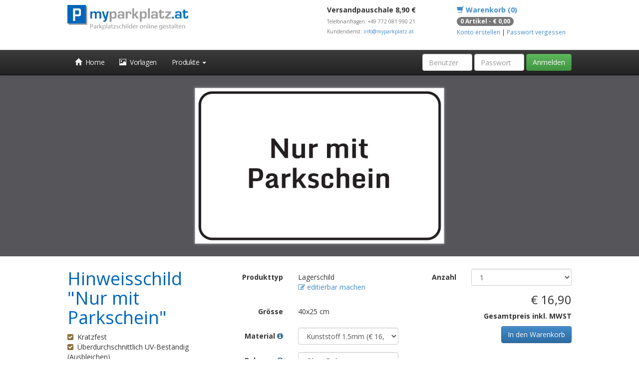

--- FILE ---
content_type: text/html; charset=utf-8
request_url: https://www.myparkplatz.at/Hinweisschild-Nur-mit-Parkschein--p--91fff152-9f22-45f5-acc2-0178b8559aad.html
body_size: 138871
content:


<!DOCTYPE html>
<html lang="en">
<head id="Head1"><meta charset="utf-8" /><meta http-equiv="X-UA-Compatible" content="IE=edge" /><meta name="viewport" content="width=device-width, initial-scale=1" /><title>
	Hinweisschild
</title><!-- ga2 start -->
<!-- Global site tag (gtag.js) - Google Analytics -->
                <script async src='https://www.googletagmanager.com/gtag/js?id=UA-111268404-10'></script>
                <script>
                  window.dataLayer = window.dataLayer || [];
                  function gtag(){dataLayer.push(arguments);}
                  gtag('js', new Date());
                  gtag('config', 'UA-111268404-10');

                  
                  
                  

                </script>
<!-- ga2 ends --><meta name="description" content="myparkplatz.at ist führend in der Beschriftung von Parkplätzen bzw. Lieferant für Verbotsschilder wie Parkverbot oder Halteverbot sowie Abschlepp Warnschilder. Alle schilder können individuell angepasst werden." /><meta name="keywords" content="parkplatzschilder, parkplatz, parkverbot, halteverbot, parkplatz information, einschlagpfosten, eigenes design, schilder, schild, schilder online gestalten, kennzeichnung, versandhandel, firmenbedarf" /><meta name="robots" content="index,follow" /><link rel="alternate" hreflang="de-DE" href="https://www.parkplatzschild24.de/" /><link rel="alternate" hreflang="de-AT" href="https://www.myparkplatz.at/" /><link rel="alternate" hreflang="de-CH" href="https://www.myparkplatz.ch/" /><link rel="shortcut icon" href="/favicon.ico" type="image/x-icon" /><link rel="icon" href="/favicon.ico" type="image/x-icon" />

    <!-- jquery -->
    <script src="https://s3-eu-central-1.amazonaws.com/cdnt.myparkplatz.at/static/assets/jquery-1.11.1.min.js"></script>
    <script src="https://s3-eu-central-1.amazonaws.com/cdnt.myparkplatz.at/static/assets/jquery-ui-1.11.2/jquery-ui.min.js"></script>
    <link href="https://s3-eu-central-1.amazonaws.com/cdnt.myparkplatz.at/static/assets/jquery-ui-1.11.2/jquery-ui.min.css" rel="stylesheet" />

    <!-- jquery plugins -->
    <script src="https://s3-eu-central-1.amazonaws.com/cdnt.myparkplatz.at/static/assets/jquery.verticalcenter.js" type="text/javascript"></script>
    <script src="https://s3-eu-central-1.amazonaws.com/cdnt.myparkplatz.at/static/assets/jquery.fineuploader_3.3.0/jquery.fineuploader-3.3.0.min.js" type="text/javascript"></script>
    <link href="https://s3-eu-central-1.amazonaws.com/cdnt.myparkplatz.at/static/assets/jquery.fineuploader_3.3.0/fineuploader-3.3.0.css" rel="stylesheet" type="text/css" />
    <script src="https://s3-eu-central-1.amazonaws.com/cdnt.myparkplatz.at/static/assets/smoothtransition/jquery.smoothtransition.js"></script>
    <script src="https://s3-eu-central-1.amazonaws.com/cdnt.myparkplatz.at/static/assets/imagepreview/jquery.imagepreview-1.0.0.js"></script>
    <script src="https://s3-eu-central-1.amazonaws.com/cdnt.myparkplatz.at/static/assets/jquery.matchHeight/jquery.matchHeight-min.js"></script>
    <script src="https://s3-eu-central-1.amazonaws.com/cdnt.myparkplatz.at/static/assets/jquery.cookie/jquery.cookie.js"></script>

    <!-- spectrum -->
    <link href="https://s3-eu-central-1.amazonaws.com/cdnt.myparkplatz.at/static/assets/spectrum/spectrum.css" rel="stylesheet" />
    <script src="https://s3-eu-central-1.amazonaws.com/cdnt.myparkplatz.at/static/assets/spectrum/spectrum.js"></script>

    <!-- bootstrap -->
    <link href="https://s3-eu-central-1.amazonaws.com/cdnt.myparkplatz.at/static/assets/bootstrap-3.3.0/css/bootstrap.min.css" rel="stylesheet" type="text/css" /><link href="https://s3-eu-central-1.amazonaws.com/cdnt.myparkplatz.at/static/assets/bootstrap-3.3.0/css/bootstrap-theme.min.css" rel="stylesheet" type="text/css" />

    <!-- fonts -->
    <link href="https://s3-eu-central-1.amazonaws.com/cdnt.myparkplatz.at/static/assets/fonts/visiglyphs.css" rel="stylesheet" /><link href="https://s3-eu-central-1.amazonaws.com/cdnt.myparkplatz.at/static/assets/font-awesome-4.2.0/css/font-awesome.min.css" rel="stylesheet" /><link href="https://fonts.googleapis.com/css?family=Titillium+Web:400,900|Source+Sans+Pro:300|PT+Sans+Caption:400,700|Lato:400|Open+Sans:700,400|News+Cycle:400,700|Cutive+Mono|Monda:400,700|Average+Sans|Ubuntu:400,700|Wendy+One|Oleo+Script:400,700|Sniglet|Allura|Inconsolata:400,700|Anaheim|Didact+Gothic|Open+Sans+Condensed:300,700|Lusitana:400,700|EB+Garamond|Crimson+Text:400,700|Oswald:400,700|Audiowide|Iceland|Gorditas:400,700|Offside|Cinzel+Decorative:400,700|Nova+Cut|Supermercado+One|Fondamento|Rochester|Merienda:400,700|Ruge+Boogie&amp;subset=latin,latin-ext" rel="stylesheet" type="text/css" /><link href="https://s3-eu-central-1.amazonaws.com/cdnt.myparkplatz.at/static/assets/font-euro_plateregular/stylesheet.css" rel="stylesheet" /><link href="https://s3-eu-central-1.amazonaws.com/cdnt.myparkplatz.at/static/assets/font-kenteken/stylesheet.css" rel="stylesheet" />

    <style type="text/css">
        html { overflow: -moz-scrollbars-vertical; overflow-y: scroll; }

        languageok { background: green; color: #ffffff; }
        languageko { background: red; color: #ffffff; }

        /* general */
        body { font-family: 'Open Sans'; }
        h1 { color: #0066bb; }
        .image-preview { border: 1px solid #cccccc; max-width: 500px; max-height: 400px; }
        .img-plate-shadow { max-height: 80px; max-width: 100%; border: 1px solid #666666; -webkit-box-shadow: 0px 0px 2px 0px rgba(119,119,119,1); -moz-box-shadow: 0px 0px 2px 0px rgba(119,119,119,1); box-shadow: 0px 0px 2px 0px rgba(119,119,119,1); }

        .ele-vcenter { position: relative; top: 50%; transform: translateY(-50%); -webkit-transform: translateY(-50%); -ms-transform: translateY(-50%); max-width: 100%; }

        .row.min-gutter { margin-left: -3px; margin-right: -3px; }
        .row.min-gutter [class*='col-']:not(:first-child),
        .row.min-gutter [class*='col-']:not(:last-child) { padding-right: 3px; padding-left: 3px; }

        .row.no-gutter { margin-left: 0; margin-right: 0; }
        .row.no-gutter [class*='col-']:not(:first-child),
        .row.no-gutter [class*='col-']:not(:last-child) { padding-right: 0; padding-left: 0; }

        /* cart page */
        .cartview table { width: 100%; }
        .cartview .total { font-weight: bold; }
        .carttable { white-space: nowrap; }
        .cart .cart-product-image { border: 0; margin: 0 auto; max-width: 150px; max-height: 200px; }
        .cart .cart-product-image.cart-product-model-3 { border: 0px solid #dddddd; display: block; -webkit-box-shadow: 0px 0px 2px 0px rgba(119,119,119,1); -moz-box-shadow: 0px 0px 2px 0px rgba(119,119,119,1); box-shadow: 0px 0px 2px 0px rgba(119,119,119,1); }
        .cart .form-control.cart-textbox-quantity { max-width: 60px; text-align: center; }
        .cart p.description { font-size: 12px; }
        .cart .td_quantity { max-width: 150px; text-align: center; }
        .cart .btn-minus,
        .cart .btn-plus { display: none; }
        .cart-item-name-image { max-width: 150px; }
        .cart-item-name-image-container .cart-item-name-image { border: 1px solid #eee; max-width: 100%; max-height: 100%; text-align: center; }

        /* cart summarypage */
        ul.cart { padding: 0; }
        ul.cart li { list-style: none; }
        .cart div.main span.bold { font-weight: bold; padding-right: 10px; }
        .cart span.img,
        .cart span.desc,
        .cart span.var { display: none; }

        /* editor */
        .ui-colorpicker .ui-colorpicker-mode { display: none; }
        .ui-colorpicker label { font-weight: normal; }

        /* master */
        .head { padding-top: 10px; padding-bottom: 0; margin-bottom: 0; min-height: 100px; }
        .head p { padding: 0; margin-bottom: 2px; }
        #loginbox_USER, #loginbox_PASS { width: 100px; }
        #loginbox_BTN_TOACCOUNT { display: none; }
        .navbar-brand { padding: 0; padding-top: 5px; }
        .navbar-inverse .navbar-nav > li > a { color: #f1f1f1; }
        .navbar { border-radius: 0; }
        .nav.navbar-nav li a { letter-spacing: -0.4px; }
        .navbar-static-top { z-index: 950; }
        
        .shop-admin-bar { background: red; position: fixed; bottom: 0; padding: 10px; width: 100%; z-index: 999; }

        .crossmarketingitem { margin-bottom: 15px; }


        #nav-side .list-group { box-shadow: none; }
        #nav-side .list-group-item { background: #f3f3f3; text-transform: uppercase; border: 0; padding: 8px 21px; }
        #nav-side .list-group-item a { color: #5f5f5f; }
        #nav-side .list-group-item a:hover { text-decoration: none; }
        #nav-side .list-group-item.active,
        #nav-side .list-group-item.active:hover { background: #f3f3f3; }
        #nav-side .list-group-item:first-child { border-radius: 0; padding-top: 21px; }
        #nav-side .list-group-item:last-child { border-radius: 0; padding-bottom: 21px; }


        .informationpanel .alert,
        .informationpanel .alert-info,
        .informationpanel .alert-errer { background: none; border: 0; }

        /* --- 5 col --- */
        .col-xs-15,
        .col-sm-15,
        .col-md-15,
        .col-lg-15 { position: relative; min-height: 1px; padding-right: 10px; padding-left: 10px; }
        .col-xs-15 { width: 50%; float: left; }

        @media (min-width: 768px) {
            .col-sm-15 { width: 20%; float: left; }
        }

        @media (min-width: 992px) {
            .col-md-15 { width: 20%; float: left; }
        }

        @media (min-width: 1200px) {
            .col-lg-15 { width: 20%; float: left; }
        }
        /* --- 5 col --- */
    </style>
</head>
<body>

    <form method="post" action="./Hinweisschild-Nur-mit-Parkschein--p--91fff152-9f22-45f5-acc2-0178b8559aad.html" onsubmit="javascript:return WebForm_OnSubmit();" id="form1" class="Gini_Web_Lastshop_Web_UI_FlakePage">
<div class="aspNetHidden">
<input type="hidden" name="__EVENTTARGET" id="__EVENTTARGET" value="" />
<input type="hidden" name="__EVENTARGUMENT" id="__EVENTARGUMENT" value="" />
<input type="hidden" name="__LASTFOCUS" id="__LASTFOCUS" value="" />
<input type="hidden" name="__VIEWSTATE" id="__VIEWSTATE" value="/wEPDwUKLTMxNjc3NTM3NQ8WAh4PQ1VSUkVOVF9QUk9EVUNUMt07AAEAAAD/////[base64]/[base64]///8iR2luaS5VdGlscy5TdG9yZStGaWxlU3RvcmVDYXRlZ29yeQEAAAAHdmFsdWVfXwAIAgAAAAIAAAAF8v///[base64]/[base64]/[base64]////z////[base64]///[base64]////[base64]/jA+ScIudRSULvZ7Sr2/eyS3zI=" />
</div>

<script type="text/javascript">
//<![CDATA[
var theForm = document.forms['form1'];
if (!theForm) {
    theForm = document.form1;
}
function __doPostBack(eventTarget, eventArgument) {
    if (!theForm.onsubmit || (theForm.onsubmit() != false)) {
        theForm.__EVENTTARGET.value = eventTarget;
        theForm.__EVENTARGUMENT.value = eventArgument;
        theForm.submit();
    }
}
//]]>
</script>


<script src="/WebResource.axd?d=hlmO18uU7XVAkUHgjbdI3jH6hI6NBRmqtmXOkQMQcxm8X--XuH0sxotEm6ZI2UdeUYaZ9hEE_Znv3Pg_Ip-LupsWhzqp_QWXHY9J0FcA3r81&amp;t=638562633717896622" type="text/javascript"></script>


    <script type="text/javascript">
        $(function () {
            $('#cphContentShop_lphcc_FLAKECTL_inner_poi2_IB').popover({ content: $('#cphContentShop_lphcc_FLAKECTL_inner_poi2').html(), container: 'body', title: '', placement: 'top', html: true, trigger: 'hover' });
        });
    </script>

    <script type="text/javascript">
        $(function () {
            $('#cphContentShop_lphcc_FLAKECTL_inner_BootstrapPopoverInfo1_IB').popover({ content: $('#cphContentShop_lphcc_FLAKECTL_inner_BootstrapPopoverInfo1').html(), container: 'body', title: '', placement: 'top', html: true, trigger: 'hover' });
        });
    </script>

<script src="/ScriptResource.axd?d=8GYpL421a8RRT8LMBxGf_-JffHiML6pYibt5cz9ova-8aJSqF8FtMRbjn-_FLebNy6Ok0fwUNBC7gbAdsFfi1tCDdMmbfxdWE31ib8-Mvz3Zsp6CCXa649HHSF4dfQzloTOfPV_xH-rNAya6Q2SbhWBdUM7c-9tftv05xmew_jg1&amp;t=7a0cc936" type="text/javascript"></script>
<script src="/ScriptResource.axd?d=NAzAqBlEaN9JXKsTYUOCFYlW_dPkcqiy439cDQdUGITvD6nxZ5GVXe7VaPxRkW6Q9Y4ZZ3Cd6BMA8UgYTtcl9_8CSaYVBbWsdEClYbakC-xapZOq1PHCN4bqFp1x0aEYYXUTvOy7HHfoO0hyS6tjp4MTyMDctIiEX65n9IeHZrhSUT4WYfSUG2uN5L5zYa_v0&amp;t=7a0cc936" type="text/javascript"></script>
<script type="text/javascript">
//<![CDATA[
function WebForm_OnSubmit() {
if(typeof editor !== 'undefined') editor.save(null, false); /* rock */;
return true;
}
//]]>
</script>

        <script type="text/javascript">
//<![CDATA[
Sys.WebForms.PageRequestManager._initialize('ctl00$sriptmanager', 'form1', [], [], [], 90, 'ctl00');
//]]>
</script>


        <script type="text/javascript">
            $(function () {
                if (typeof editor != 'undefined') {
                    editor.arFontsExtended = {
                        'lato': 'Lato',
                        'divider1': '-',
                        'euro plate': 'Kennzeichen DE',
                        'kenteken': 'Kennzeichen NL'
                        //'arial narrow': 'Arial Narrow' /* arial narrow not workee in FF */
                    };
                }
            });
        </script>

        <div class="schmas">
            
        </div>

        <div class="container head">
            <!-- Example row of columns -->
            <div class="row">
                <div class="col-md-6 col-sm-5 col-xs-12">
                    <p>
                        <a href="/" style="display: block;">
                            <img src="https://s3-eu-central-1.amazonaws.com/cdnt.myparkplatz.at/static/master_myparkplatz_at_logo.png" style="height: 50px;" /></a>
                    </p>
                </div>
                <div class=" col-md-3 col-sm-4 col-xs-6">
                    <p><strong>Versandpauschale 8,90 €</strong></p>
                    <p>
                        <span class="text-muted small"><small>Telefonanfragen: +49 772 081 990 21<br />
                            Kundendienst: <a href="mailto:info@myparkplatz.at">info@myparkplatz.at</a></small></span>
                    </p>
                    <p>
                        <span class="text-muted small"><small></small></span>
                    </p>
                </div>
                <div class="col-md-3 col-sm-3 col-xs-6">
                    <p>
                        <strong><a href="/warenkorb.aspx"><span class="glyphicon glyphicon-shopping-cart"></span>
                            Warenkorb (0)</a></strong>
                    </p>
                    <p>
                        <small><span class="badge">
                            <span>0 Artikel - € 0,00</span>
                        </span>
                        </small>
                    </p>

                    <div id="pnlAcc">
	
                        <p>
                            <small>
                                <a href="/account.aspx">Konto erstellen</a> | <a href="/recoverpassword.aspx">Passwort vergessen</a></small>
                        </p>
                    
</div>

                    
                </div>
            </div>
        </div>

        <div class="navbar navbar-default navbar-inverse navbar-main navbar-static-top">
            <div class="container">
                <div class="navbar-header">
                    <button type="button" class="navbar-toggle" data-toggle="collapse" data-target=".navbar-collapse">
                        <span class="icon-bar"></span>
                        <span class="icon-bar"></span>
                        <span class="icon-bar"></span>
                    </button>
                    <a class="navbar-brand" href="#" style="display: none;">
                        <img src="https://s3-eu-central-1.amazonaws.com/cdnt.myparkplatz.at/static/master_myparkplatz_at_logo.png" style="height: 40px;" /></a>
                </div>
                <div class="navbar-collapse collapse">
                    <ul class="nav navbar-nav">
                        <li class=""><a href="/"><span class="glyphicon glyphicon-home"></span>&nbsp;&nbsp;Home</a>
                        </li>
                        <li><a href="/templates.html"><span class="glyphicon glyphicon-picture"></span>&nbsp;&nbsp;Vorlagen</a>
                        </li>
                        

                        <li class="dropdown">
                            <a href="#" class="dropdown-toggle" data-toggle="dropdown" role="button" aria-expanded="false">Produkte <span class="caret"></span></a>
                            <ul class="dropdown-menu" role="menu">
                                
                                        <li><a href='/parkplatzschilder.html'>Parkplatzschilder</a></li>
                                    
                                        <li><a href='/parkverbotsschilder.html'>Parkverbotsschilder</a></li>
                                    
                                        <li><a href='/Top-Vorlagen-Halteverbotsschilder-c--ad29f1e8-8815-4692-9d28-ad25251f2e0f.html'>Halteverbotsschilder</a></li>
                                    
                                        <li><a href='/wegweiser.html'>Wegweiser</a></li>
                                    
                                        <li><a href='/schilder.html'>Hinweisschilder</a></li>
                                    
                                        <li><a href='/Top-Vorlagen-Preis-Knueller-c--2b24f2f1-2173-497b-8af7-490dd8d89849.html'>Preis-Knüller</a></li>
                                    
                                        <li><a href='/Top-Vorlagen-Leere-Vorlagen-c--c3319ec2-bb3a-4ae3-aa2b-cd184cf16aeb.html'>Leere Vorlagen</a></li>
                                    
                                        <li><a href='/zusatzprodukte.html'>Zusatzprodukte</a></li>
                                    
                            </ul>
                        </li>

                    </ul>
                    <div class="navbar-right">
                        <div class='navbar-form'><div class="form-group">
	<label for="loginbox_USER"></label><input name="ctl00$loginbox$USER" type="text" id="loginbox_USER" class="form-control" placeholder="Benutzer" />
</div> <div class="form-group">
	<label for="loginbox_PASS"></label><input name="ctl00$loginbox$PASS" type="password" id="loginbox_PASS" class="form-control" placeholder="Passwort" />
</div> <a id="loginbox_BTN_LOGIN" class="btn btn-success" href="javascript:__doPostBack(&#39;ctl00$loginbox$BTN_LOGIN&#39;,&#39;&#39;)">Anmelden</a> </div>
                    </div>
                    
                </div>
                <!--/.navbar-collapse -->
            </div>
        </div>

        

        <div id="contentTop"></div>

        <div class="container">
            <div class="row">
                <div class="col-md-3 col-sm-4 hidden-xs">
                    <div id="nav-side">

                        <!-- categories start -->
                        <div>
                            <ul class="list-group">
                                <li class="list-group-item"><a id='cid_123' href="/templates.html">Alle Vorlagen</a></li>
                                
                                        <li id='cid_073f9467-e8de-4780-9528-19498f8346a5' class="list-group-item">
                                            <a href="/parkplatzschilder.html">Parkplatzschilder</a>
                                        </li>
                                    
                                        <li id='cid_7a86bac6-5fe1-42ce-bbe6-d1a94c06eebe' class="list-group-item">
                                            <a href="/parkverbotsschilder.html">Parkverbotsschilder</a>
                                        </li>
                                    
                                        <li id='cid_ad29f1e8-8815-4692-9d28-ad25251f2e0f' class="list-group-item">
                                            <a href="/Top-Vorlagen-Halteverbotsschilder-c--ad29f1e8-8815-4692-9d28-ad25251f2e0f.html">Halteverbotsschilder</a>
                                        </li>
                                    
                                        <li id='cid_a24448b2-24b0-417b-b427-5ac2734c02b1' class="list-group-item">
                                            <a href="/wegweiser.html">Wegweiser</a>
                                        </li>
                                    
                                        <li id='cid_85081d8e-d73b-43f6-8423-9c7e2c23f781' class="list-group-item">
                                            <a href="/schilder.html">Hinweisschilder</a>
                                        </li>
                                    
                                        <li id='cid_2b24f2f1-2173-497b-8af7-490dd8d89849' class="list-group-item">
                                            <a href="/Top-Vorlagen-Preis-Knueller-c--2b24f2f1-2173-497b-8af7-490dd8d89849.html">Preis-Knüller</a>
                                        </li>
                                    
                                        <li id='cid_c3319ec2-bb3a-4ae3-aa2b-cd184cf16aeb' class="list-group-item">
                                            <a href="/Top-Vorlagen-Leere-Vorlagen-c--c3319ec2-bb3a-4ae3-aa2b-cd184cf16aeb.html">Leere Vorlagen</a>
                                        </li>
                                    
                                        <li id='cid_2d30484a-e055-492f-99bc-b8da852123b0' class="list-group-item">
                                            <a href="/zusatzprodukte.html">Zusatzprodukte</a>
                                        </li>
                                    
                            </ul>
                        </div>
                        <!-- categories end -->

                        <!-- the best start -->
                        <div class="">
                            <p>&nbsp;</p>

                            <div class="media">
                                <div class="pull-left">
                                    <img src="https://s3-eu-central-1.amazonaws.com/cdnt.myparkplatz.at/static/master-well-quality.png" />
                                </div>
                                <div class="media-body">
                                    <h4 class="media-heading">Top Qualität</h4>
                                    Alu-Dibond UV beständig bedruckt, witterungsfest.
                                </div>
                            </div>
                            <div class="media">
                                <div class="pull-left">
                                    <img src="https://s3-eu-central-1.amazonaws.com/cdnt.myparkplatz.at/static/master-well-price.png" />
                                </div>
                                <div class="media-body">
                                    <h4 class="media-heading">Preiswert</h4>
                                    Parkplatzschild ab EUR 8.90
                                </div>
                            </div>
                            <div class="media">
                                <div class="pull-left">
                                    <img src="https://s3-eu-central-1.amazonaws.com/cdnt.myparkplatz.at/static/master-well-templates.png" />
                                </div>
                                <div class="media-body">
                                    <h4 class="media-heading">Vorlagen</h4>
                                    Vorlagen
                                </div>
                            </div>

                            <p>&nbsp;</p>

                            <div class="text-center">
                                <img src="https://s3-eu-central-1.amazonaws.com/cdnt.myparkplatz.at/static/master_happy.png" />
                            </div>
                        </div>
                        <!-- test best end -->

                    </div>
                </div>
                <div class="col-md-9 col-sm-8 col-xs-12">
                    
    <div id="cphContentShop_lphcc">
	

<!--
<settings>
    <add key="languageKeyPrefix" value="product-" />
    <add key="shopUrl" value="visicon/myparkplatz_at" />
</settings>
    -->

<style type="text/css">
    /*#btnAddClipart { display: none; }*/
    #btnSetBackgroundColor { display: none; }

    .image-preview { border: 1px solid #bbb; -moz-box-shadow: 0 0 5px #999; -webkit-box-shadow: 0 0 5px #999; box-shadow: 0px 0px 5px #999; }
    .image-preview { max-height: 400px; }

    .img-product { max-width: 120px; margin-left: 20px; }

    .editor-toolbar { margin: 5px 0; }

    .container-contrast { background: #56555a; padding: 25px 0; margin-bottom: 25px; margin-top: -20px; }
        .container-contrast a:hover { color: #ffffff; }

    .container-specialprice { font-size: 11px; }
        .container-specialprice td.r,
        .container-specialprice th.r { text-align: right; white-space: nowrap; }

    .container-call-for-help { color: #ffffff; text-align: center; margin-top: 15px; }
        .container-call-for-help p.snd { font-size: 12px; margin-top: -5px; font-weight: bold; }

    h1 { margin-top: 0; }
    h5 { font-weight: bold; }

    .clipart-container { border: 0px solid #eeeeee; border-right: 0; border-bottom: 0; }
    .clipart-item { padding: 15px; border: 0px solid #eeeeee; border-left: 0; border-top: 0; }
        .clipart-item:hover { border: 1px solid #337ab7; }
        .clipart-item .name { text-align: center; margin: 10px 0 0 0; font-weight: bold; text-overflow: ellipsis; white-space: nowrap; }
        .clipart-item .todesign { text-align: center; margin: 10px 0 0 0; }

    .table-hover tr.row-clickable { cursor: pointer; }

    .modal-dialog { width: 80%; }
    .modal-body { max-height: 70vh; }
</style>



<div class="modal fade" id="divModalChangeProductType">
    <div class="modal-dialog">
        <div class="modal-content">
            <div class="modal-header">
                <button type="button" class="close" data-dismiss="modal" aria-label="Close"><span aria-hidden="true">&times;</span></button>
                <h4 class="modal-title text-danger">Achtung: Produkt editierbar machen</h4>
            </div>
            <div class="modal-body" id="modalBodyChangeProductType">
                <p>Sie können den Text anpassen und hinzufügen oder Grafiken/PDF hochladen.</p>
                <p>Bitte beachten Sie, dass personalisierte Schilder eine Lieferfrist von 2-3 Werktagen haben, da diese zuerst hergestellt werden müssen.</p>
                <p class="text-danger">
                    Der neue Preis für Ihr individuelles Schild in dieser Grösse:
                    <span id="cphContentShop_lphcc_FLAKECTL_inner_labelPriceIfEditable" style="font-weight:bold;">€ 23,90</span>
                </p>
                <p>Dieser Schritt kann nicht rückgängig gemacht werden.</p>
            </div>
            <div class="modal-footer">
                <button type="button" class="btn btn-default" data-dismiss="modal">Doch nicht, Danke!</button>
                <a id="cphContentShop_lphcc_FLAKECTL_inner_linkbuttonMakeEditable" class="btn btn-primary" href="javascript:__doPostBack(&#39;ctl00$cphContentShop$lphcc$FLAKECTL$inner$linkbuttonMakeEditable&#39;,&#39;&#39;)">Produkt editierbar machen</a>
            </div>
        </div>
        <!-- /.modal-content -->
    </div>
    <!-- /.modal-dialog -->
</div>
<!-- /.modal -->

<div id="content-main">
    <div id="container-editor">

        <!-- preview begin -->
        <div class="container-contrast">
            <div class="container">
                <div id="cphContentShop_lphcc_FLAKECTL_inner_panelPreview">
	
                    <div class="text-center">
                        <img id="cphContentShop_lphcc_FLAKECTL_inner_imageProductPreview" class="img-responsive image-preview" src="[data-uri]" style="margin: 0 auto;" />
                    </div>
                    <div class="hidden">
                        <p>&nbsp;</p>
                        <div class="text-right">
                            <a id="cphContentShop_lphcc_FLAKECTL_inner_linkbuttonEditDesign" class="btn btn-primary" href="javascript:__doPostBack(&#39;ctl00$cphContentShop$lphcc$FLAKECTL$inner$linkbuttonEditDesign&#39;,&#39;&#39;)"><span class='fa fa-edit'></span> Produkt/Text anpassen</a>
                        </div>
                    </div>
                
</div>
                
            </div>
        </div>
        <!-- preview end -->

        <div class="container">

            <div class="row">
                <!-- name and desc -->
                <div class="col-md-4">
                    <h1>Hinweisschild "Nur mit Parkschein"</h1>
                    <div class="hidden">
                        <h3>
                            € 16,90
                            / Stk.</h3>
                        <p>inkl. MWST</p>
                        <hr />
                    </div>
                    <!-- <p>Aluminiumverbund (2mm), <strong>direktbedruckt</strong>, modernster Drucktechnik in Höchstauflösung. </p> -->

                    <ul class="list-unstyled">
                        <li><span class="fa fa-check-square text-warning"></span>&nbsp;&nbsp;Kratzfest</li>
                        <li><span class="fa fa-check-square text-warning"></span>&nbsp;&nbsp;Überdurchschnittlich UV-Beständig (Ausbleichen)</li>
                        <li><span class="fa fa-check-square text-warning"></span>&nbsp;&nbsp;Wasserbeständig (auch Hochdruck)</li>
                        <li><span class="fa fa-check-square text-warning"></span>&nbsp;&nbsp;Garantiert rostfrei</li>
                        <!-- <li><span class="fa fa-check-square text-warning"></span>&nbsp;&nbsp;Biegefest auch bei Temperaturschwankungen</li> -->
                        <li><span class="fa fa-check-square text-warning"></span>&nbsp;&nbsp;Verstärkung oder Grundplatte ist <strong>nicht</strong> notwendig</li>
                        <!-- <li><span class="fa fa-check-square text-warning"></span>&nbsp;&nbsp;Millimetergenau gefräst / Kanten poliert</li> -->
                    </ul>

                    <p>Das perfekte, repräsentative Outdoorprodukt.</p>
                </div>
                <!-- // name and desc -->

                <!-- config -->
                <div class="col-md-4">
                    <div class="form-horizontal">
                        <div class="form-group" style="display: none;">
                            <label class="col-sm-4 control-label">Grösse</label>
                            <div class="col-sm-8">
                                <select name="ctl00$cphContentShop$lphcc$FLAKECTL$inner$ddlSize" onchange="javascript:setTimeout(&#39;__doPostBack(\&#39;ctl00$cphContentShop$lphcc$FLAKECTL$inner$ddlSize\&#39;,\&#39;\&#39;)&#39;, 0)" id="cphContentShop_lphcc_FLAKECTL_inner_ddlSize" class="form-control">

</select>
                            </div>
                        </div>
                        <div class="form-group">
                            <label class="col-sm-4 control-label">Produkttyp</label>
                            <div class="col-sm-8">
                                <p class="form-control-static">
                                    Lagerschild
                                    <br />
                                    <a id="cphContentShop_lphcc_FLAKECTL_inner_hyperlinkChangeProductType" onclick="$(&#39;#divModalChangeProductType&#39;).modal(&#39;show&#39;); return false;" href="ginifs/visicon/myparkplatz_at/#">
                                        <span class="fa fa-edit"></span>&nbsp;editierbar machen</a>
                                </p>
                            </div>
                            <div>
                            </div>
                        </div>
                        <div class="form-group">
                            <label class="col-sm-4 control-label">Grösse</label>
                            <div class="col-sm-8">
                                <p class="form-control-static">
                                    40x25 cm
                                    
                                </p>
                            </div>
                        </div>
                        <div class="form-group">
                            <label class="col-sm-4 control-label">
                                Material
                                    <div id="cphContentShop_lphcc_FLAKECTL_inner_poi2" class="hidden" style="display:none;">
	
                                        <ul>
                                            <li>Aluminiumverbund <span class="label label-danger">Premium</span></li>
                                            <li>Forex (hochwertiges indoor Produkt)</li>
                                            <li>PVC (solides outdoor Produkt)</li>
                                        </ul>
                                        <span class="text-danger">Eine detailierte Beschreibung zu den Materialien befindet sich unten.</span>
                                    
</div>
<span class="fa fa-info-circle text-info" style="cursor: pointer;" id="cphContentShop_lphcc_FLAKECTL_inner_poi2_IB"></span>
                            </label>
                            <div class="col-sm-8">
                                <select name="ctl00$cphContentShop$lphcc$FLAKECTL$inner$ddlMaterial" onchange="javascript:setTimeout(&#39;__doPostBack(\&#39;ctl00$cphContentShop$lphcc$FLAKECTL$inner$ddlMaterial\&#39;,\&#39;\&#39;)&#39;, 0)" id="cphContentShop_lphcc_FLAKECTL_inner_ddlMaterial" class="form-control">
	<option selected="selected" value="PVCWEI150">Kunststoff 1.5mm (€ 16,90)</option>
	<option value="FOREX3MM">Forex 3mm (€ 19,80)</option>
	<option value="DIBWEI2MM">Aluminiumverbund 2mm (€ 25,40)</option>

</select>
                            </div>
                        </div>
                        
                        <div class="form-group">
                            <label class="col-sm-4 control-label">
                                Bohrung
                                <div id="cphContentShop_lphcc_FLAKECTL_inner_BootstrapPopoverInfo1" class="hidden" style="display:none;">
	
                                    Bohrung <strong>oben/unten</strong> ist passend für unsere hochqualitativen Montagestangen.
                                
</div>
<span class="fa fa-info-circle text-info" style="cursor: pointer;" id="cphContentShop_lphcc_FLAKECTL_inner_BootstrapPopoverInfo1_IB"></span>
                            </label>
                            <div class="col-sm-8">
                                <select name="ctl00$cphContentShop$lphcc$FLAKECTL$inner$ddlBohrung" onchange="javascript:setTimeout(&#39;__doPostBack(\&#39;ctl00$cphContentShop$lphcc$FLAKECTL$inner$ddlBohrung\&#39;,\&#39;\&#39;)&#39;, 0)" id="cphContentShop_lphcc_FLAKECTL_inner_ddlBohrung" class="form-control">
	<option selected="selected" value="0_NONE">Ohne Bohrung</option>
	<option value="1_ALL_CORNERS">Bohrung in allen 4 Ecken (+1.50)</option>
	<option value="2_LEFT_RIGHT">2 Bohrungen links/rechts (+1.50)</option>
	<option value="3_TOP_BOTTOM">2 Bohrungen oben/unten (+1.50)</option>

</select>
                            </div>
                        </div>
                        
                    </div>
                </div>
                <!-- // config -->

                <!-- quantity and price -->
                <div class="col-md-4">
                    <div class="form-horizontal">
                        <div class="form-group">
                            <label class="col-sm-4 control-label">Anzahl</label>
                            <div class="col-sm-8">
                                <select name="ctl00$cphContentShop$lphcc$FLAKECTL$inner$ddlQuantity" onchange="javascript:setTimeout(&#39;__doPostBack(\&#39;ctl00$cphContentShop$lphcc$FLAKECTL$inner$ddlQuantity\&#39;,\&#39;\&#39;)&#39;, 0)" id="cphContentShop_lphcc_FLAKECTL_inner_ddlQuantity" class="form-control">
	<option selected="selected" value="1">1</option>
	<option value="2">2</option>
	<option value="3">3</option>
	<option value="4">4</option>
	<option value="5">5</option>
	<option value="6">6</option>
	<option value="7">7</option>
	<option value="8">8</option>
	<option value="9">9</option>
	<option value="10">10</option>
	<option value="11">11</option>
	<option value="12">12</option>
	<option value="13">13</option>
	<option value="14">14</option>
	<option value="15">15</option>
	<option value="16">16</option>
	<option value="17">17</option>
	<option value="18">18</option>
	<option value="19">19</option>
	<option value="20">20</option>

</select>
                            </div>
                        </div>
                    </div>

                    <div class="text-right">
                        <h3 style="margin-top: 0;">
                            € 16,90</h3>
                        <p><strong>Gesamtpreis inkl. MWST</strong></p>
                        
                    </div>

                    <div class="text-right">
                        
                        <div id="cphContentShop_lphcc_FLAKECTL_inner_linkButtonToCart">
	<a id="cphContentShop_lphcc_FLAKECTL_inner_linkButtonToCart_TO_CART" class="btn btn-primary btn-tocart" href="javascript:__doPostBack(&#39;ctl00$cphContentShop$lphcc$FLAKECTL$inner$linkButtonToCart$TO_CART&#39;,&#39;&#39;)">In den Warenkorb</a>
</div>
                    </div>
                    <p>&nbsp;</p>
                    <div class="text-right">
                        <p>Lieferzeit ca. 7-14 Tage</p>
                    </div>
                    <p>&nbsp;</p>
                    <div class="container-specialprice">
                        <div class="row">
                            <div class="col-xs-12">
                                <label>Mengenrabatte (mehreren gleiche Schilder)</label>
                                <table class="table table-condensed table-striped">
                                    <thead>
                                        <tr>
                                            <th>Menge</th>
                                            <th class="r">Nettopreis</th>
                                            <th class="r">inkl. MWST</th>
                                        </tr>
                                    </thead>
                                    <tbody>
                                        <tr>
                                            <td>ab 1</td>
                                            <td class="r">
                                                € 14,57</td>
                                            <td class="r">
                                                € 16,90</td>
                                        </tr>
                                        <tr>
                                            <td>ab 5 (-4%)</td>
                                            <td class="r">
                                                € 13,99</td>
                                            <td class="r">
                                                € 16,22</td>
                                        </tr>
                                        <tr>
                                            <td>ab 10 (-8%)</td>
                                            <td class="r">
                                                € 13,40</td>
                                            <td class="r">
                                                € 15,55</td>
                                        </tr>
                                    </tbody>
                                </table>
                            </div>
                        </div>
                    </div>
                </div>
                <!-- // quantity and price -->
            </div>

            <hr />

            <div class="row">
                <!-- alternative materials -->
                <div class="col-sm-6">
                    <div class="container-materials">
                        <label>
                            Ihr Schild
                            40x25 cm
                            auf alternativem Material
                            
                        </label>
                        <table class="table table-condensed table-striped table-hover">
                            <thead>
                                <tr>
                                    <th></th>
                                    <th></th>
                                    <th class="r">Stk. netto</th>
                                    <th class="r">Stk. inkl. MWST</th>
                                </tr>
                            </thead>
                            <tbody>
                                
                                        <tr id='DIBWEI2MM' class="row-clickable">
                                            <td>
                                                <input type="radio"  class="_form-control"></input></td>
                                            <td>Aluminiumverbund 2mm</td>
                                            <td class="r">€ 21,34</td>
                                            <td class="r">€ 25,40</td>
                                        </tr>
                                    
                                        <tr id='FOREX3MM' class="row-clickable">
                                            <td>
                                                <input type="radio"  class="_form-control"></input></td>
                                            <td>Forex 3mm</td>
                                            <td class="r">€ 16,63</td>
                                            <td class="r">€ 19,80</td>
                                        </tr>
                                    
                                        <tr id='PVCWEI150' class="row-clickable">
                                            <td>
                                                <input type="radio" checked='' class="_form-control"></input></td>
                                            <td>Kunststoff 1.5mm</td>
                                            <td class="r">€ 14,20</td>
                                            <td class="r">€ 16,90</td>
                                        </tr>
                                    
                            </tbody>
                        </table>
                    </div>
                </div>
                <div class="col-sm-6">
                    <div class="pull-right">
                        <img src="https://s3-eu-central-1.amazonaws.com/cdnt.myparkplatz.at/static/product-dibond.png" class="img-responsive img-circle img-product image-preview" />
                    </div>
                    <h5>Aluminiumverbund <span class="label label-danger">Premium Produkt</span></h5>
                    <p>Aluminiumverbund (Dibond®) ist eine <strong>biegefeste</strong> Verbundplatte, bestehend aus zwei feinen, Schneeweiss beschichteten Aluminiumschichten (rostfrei) und einem dazwischen liegenden Polyethylenkern. Es ist leicht, wetterbeständig und rostfrei. Der Druck ist UV fest sowie Wasserdicht.</p>
                    <div class="pull-right">
                        <img src="https://s3-eu-central-1.amazonaws.com/cdnt.myparkplatz.at/static/product-forex.png" class="img-responsive img-circle img-product image-preview" />
                    </div>
                    <h5>Forex (Hochwertiges Indoorprodukt)</h5>
                    <p>Geschäumtes PVC. Stärke 3 mm, in Plattenform (FOREX®) wird als Trägermaterial für Werbemedien, wie ausgeplottete Schriftzüge, Bilder und Grafiken verwendet, vor allem wegen des geringen Gewichts und der einfachen Verarbeitung.</p>
                    <div class="pull-right">
                        <img src="https://s3-eu-central-1.amazonaws.com/cdnt.myparkplatz.at/static/product-forex.png" class="img-responsive img-circle img-product image-preview" />
                    </div>
                    <h5>Kunststoff PVC (Solides Outdoorprodukt)</h5>
                    <p>Ungeschäumtes PVC. Stärke 1,5 mm. Stabil. Günstiges, nachhaltiges Material für den Aussenbereich. (Dieses Material kennt man als "Plastikschild" in Baufachmärkten.)</p>
                </div>
                <!-- // alternative materials -->
            </div>

        </div>
    </div>
</div>

<div id="cphContentShop_lphcc_FLAKECTL_inner_waitdialog" class="modal fa_de" data-keyboard="false" data-backdrop="static">
	
    <div class="modal-dialog">
        <div class="modal-content">
            <div class="modal-body">
                <h3></h3>

                <div class="progress progress-striped active">
                    <div class="progress-bar" role="progressbar" aria-valuenow="100" aria-valuemin="0"
                        aria-valuemax="100" style="width: 100%">
                        <span class="sr-only">45% Complete</span>
                    </div>
                </div>

            </div>
        </div>
        <!-- /.modal-content -->
    </div>
    <!-- /.modal-dialog -->

<!-- /.modal -->
</div>





<script type="text/javascript">
    $(function () {
        $('#contentTop').append($('#container-editor'));
        $('#nav-side').hide();

        $("#btnAddClipart").off("click").on("click", function () {
            __doPostBack('ctl00$cphContentShop$lphcc$FLAKECTL$inner','btnAddClipart');
        });

        $(".row-clickable").off("click").on("click", function () {
            var args = "onChangeMaterial-" + $(this).prop("id");
            __doPostBack('ctl00$cphContentShop$lphcc$FLAKECTL$inner',args);
        });
    });

    if (typeof editor != 'undefined') {
        editor.arFontSizes = {};
        for (var i = 40; i < 160; i += 6)
            editor.arFontSizes[i.toString()] = i;

        editor.initialFontSize = 64;
    }
</script>

<input type="hidden" name="ctl00$cphContentShop$lphcc$FLAKECTL$inner$hfPosition" id="cphContentShop_lphcc_FLAKECTL_inner_hfPosition" />
<script type="text/javascript">
    $(function () {
        var f = $("#cphContentShop_lphcc_FLAKECTL_inner_hfPosition");
        window.onload = function () {
            var position = parseInt(f.val());
            if (!isNaN(position)) {
                $(window).scrollTop(position);
            }
        };
        window.onscroll = function () {
            var position = $(window).scrollTop();
            f.val(position);
        };
    });
</script>
</div>

                </div>
            </div>
        </div>

        <footer>
            <hr />
            <div class="container">
                <div class="row">
                    <div class="col-md-15 col-sm-12 col-xs-12">
                        <p>
                            <a href="#" id="btnReset">
                                <img src="https://s3-eu-central-1.amazonaws.com/cdnt.myparkplatz.at/static/master_myparkplatz_at_logo.png" style="max-height: 35px;" class="img-responsive" /></a>
                        </p>
                    </div>
                    <div class="col-md-15 col-sm-3 col-xs-6">
                        <ul class="list-unstyled">
    <li><strong>Allgemein</strong></li>
    <li><a href="/impressum.html">Impressum</a></li>
    <li><a href="/widerrufsbelehrung.html">Widerrufsbelehrung</a></li>
        <li><a href="https://s3-eu-central-1.amazonaws.com/cdnt.myparkplatz.at/static/widerrufsformular.pdf" target="_blank">Widerrufsformular</a></li>
    <li><a href="/datenschutz.html">Datenschutz</a></li>
    <li><a href="/agb.html">AGB</a></li>
</ul>

                    </div>
                    <div class="col-md-15 col-sm-3 col-xs-6">
                        
                        <ul class="list-unstyled">
                            <li><strong>Produkte</strong></li>
                            
                                    <li><a href='/parkplatzschilder.html'>Parkplatzschilder</a></li>
                                
                                    <li><a href='/parkverbotsschilder.html'>Parkverbotsschilder</a></li>
                                
                                    <li><a href='/Top-Vorlagen-Halteverbotsschilder-c--ad29f1e8-8815-4692-9d28-ad25251f2e0f.html'>Halteverbotsschilder</a></li>
                                
                                    <li><a href='/wegweiser.html'>Wegweiser</a></li>
                                
                                    <li><a href='/schilder.html'>Hinweisschilder</a></li>
                                
                                    <li><a href='/Top-Vorlagen-Preis-Knueller-c--2b24f2f1-2173-497b-8af7-490dd8d89849.html'>Preis-Knüller</a></li>
                                
                                    <li><a href='/Top-Vorlagen-Leere-Vorlagen-c--c3319ec2-bb3a-4ae3-aa2b-cd184cf16aeb.html'>Leere Vorlagen</a></li>
                                
                                    <li><a href='/zusatzprodukte.html'>Zusatzprodukte</a></li>
                                
                        </ul>
                    </div>
                    <div class="col-md-15 col-sm-3 col-xs-6">
                        <ul class="list-unstyled">
    <li><strong>Support</strong></li>
    <li><a href="/testimonials.html">Das sagen unsere Kunden</a></li>
    <li><a href="/account.html">Konto</a></li>
    <li><a href="mailto:info@myparkplatz.at">Kontakt</a></li>
    <!--<li><a href="/faq.html">Häufige Fragen</a></li>-->
</ul>
                    </div>
                    <div class="col-md-15 col-sm-3 col-xs-6">
                        <div><strong>Kontakt</strong></div>
                        <address>
                            myparkplatz.at<br />Tristate GmbH<br />Seestrasse 96<br />8706 Uetikon<br />
                            <a href="mailto:info@myparkplatz.at">info@myparkplatz.at</a>
                        </address>
                    </div>
                </div>
                <hr />
                <div class="row">
                    
            <div class='col-md-3 col-sm-3 col-xs-6'>
                <div class='crossmarketingitem'>
                    <a href='http://www.alstar.ch' target='_blank'>
                        <img src='https://s3-eu-central-1.amazonaws.com/cdnt.myparkplatz.at/static/cross_tri_ch_L.png' alt='tristate.ch' class='img-responsive' /></a>
                </div>
            </div>
        
            <div class='col-md-3 col-sm-3 col-xs-6'>
                <div class='crossmarketingitem'>
                    <a href='http://www.myparkplatz.at' target='_blank'>
                        <img src='https://s3-eu-central-1.amazonaws.com/cdnt.myparkplatz.at/static/cross_mpp_at_L.png' alt='myparkplatz.at' class='img-responsive' /></a>
                </div>
            </div>
        
            <div class='col-md-3 col-sm-3 col-xs-6'>
                <div class='crossmarketingitem'>
                    <a href='http://www.stempelmanufaktur.at' target='_blank'>
                        <img src='https://s3-eu-central-1.amazonaws.com/cdnt.myparkplatz.at/static/cross_sm_at_L.png' alt='stempelmanufaktur.at' class='img-responsive' /></a>
                </div>
            </div>
        
                </div>
                <p>&nbsp;</p>
            </div>
        </footer>

        <!-- InformationPanel modal begins -->
        
        <!-- InformationPanel modal ends -->

    
<div class="aspNetHidden">

	<input type="hidden" name="__VIEWSTATEGENERATOR" id="__VIEWSTATEGENERATOR" value="CA0B0334" />
	<input type="hidden" name="__SCROLLPOSITIONX" id="__SCROLLPOSITIONX" value="0" />
	<input type="hidden" name="__SCROLLPOSITIONY" id="__SCROLLPOSITIONY" value="0" />
	<input type="hidden" name="__EVENTVALIDATION" id="__EVENTVALIDATION" value="/wEdACo19Clz7OHu0mI+LInt6Yj4vvPIsVdh3LN+8UiD4geKhPNKsfLL9Mn0GW+RpZf82dgFTGTZAxq5rM/[base64]/kSWCLwDbYxddWzf45fgj/AGPHidJfhxDHbXWVGg1SDxFI8H0n4n0FpGC5IkZY86laBrGfTNCBz2Sbacm3gm8xLRiKtENXyPTJ4rUWmvJ6Pfd2YEeev2KTGOVXAMtfjK9lqWokP3QMigTA0C/8FOpGd9ZiAP5P/8f4F20sNqfvnLQvdVrTr4zKcUsav+95tYGLJM5+Yipb/yawnTMJfEb0c7v4gh6svQxWEg2F2JyKLO7UDsMniCrX56yHZmuuYQi3hK05L3mACrMgS4VcrTy3vKbDAgeNWP2x1EIFZo+RT5MwHtUXJuoMfzL0YjQAcw3OtaNBmthjRk2XxEYrWir8fxXauY5A128eAHZ4G+oi26uqhZ6swX/H2kRcDRtB8NLo/5HG3EftcOHSLyjOWhAwZClj4rkavEqDcvtYrIVDoeoFp1KfcBfWmzsRw+VgxX6ioUa6/13buxqBwVhXmOA==" />
</div>

<script type="text/javascript">
//<![CDATA[

theForm.oldSubmit = theForm.submit;
theForm.submit = WebForm_SaveScrollPositionSubmit;

theForm.oldOnSubmit = theForm.onsubmit;
theForm.onsubmit = WebForm_SaveScrollPositionOnSubmit;
//]]>
</script>
</form>

    <script src="https://s3-eu-central-1.amazonaws.com/cdnt.myparkplatz.at/static/assets/bootstrap-3.3.0/js/bootstrap.min.js?v=1" type="text/javascript"></script>

    <script type="text/javascript">
        $(function () {
            $('.matchheight-item').matchHeight();

            /// scroll behaviour (navbar is 73px height)
            $(window).on('scroll', function () {
                var fix = $(this).scrollTop() > 100;
                if (fix) {
                    $(".navbar").addClass("navbar-fixed-top");
                    $("body").css("padding-top", "73px");
                }
                else {
                    $(".navbar").removeClass("navbar-fixed-top");
                    $("body").css("padding-top", "0");
                }
            });

            /// generally enable all tooltips
            $(function () { $("[data-toggle='tooltip']").tooltip(); });
            /// reset button for cache
            $('#btnReset').on('click', function () { $.ajax({ url: "/execute.ashx?id=do&task=clear_cache" }); return false; });
            $('a.smoothtransition').smoothtransition();
        });



    </script>

    <script type="application/ld+json">
    {
        "@context": "http://schema.org",
        "@type": "Organization",
        "url": "http://www.myparkplatz.at",
        "logo": "https://s3-eu-central-1.amazonaws.com/cdnt.myparkplatz.at/static/master_myparkplatz_at_logo.png",
        "contactPoint": [
          {
              "@type": "ContactPoint",
              "telephone": "+49 772 081 990 21",
              "contactType": "customer support",
              "areaServed": "AT"
          },
          {
              "@type": "ContactPoint",
              "telephone": "+49 772 081 990 21",
              "contactType": "billing support",
              "areaServed": "AT"
          }
        ]
    }
    </script>

</body>
</html>

<!-- DURATION: 2,141000s -->

--- FILE ---
content_type: text/css
request_url: https://s3-eu-central-1.amazonaws.com/cdnt.myparkplatz.at/static/assets/fonts/visiglyphs.css
body_size: 953
content:
/** Generated by FG **/
@font-face { font-family: 'visiglyphs'; src: url('visiglyphs.eot'); src: local('☺'), url('visiglyphs.woff') format('woff'), url('visiglyphs.ttf') format('truetype'), url('visiglyphs.svg') format('svg'); font-weight: normal; font-style: normal; }

.visiglyphs { display: inline-block; font-family: 'visiglyphs'; font-style: normal; font-weight: normal; line-height: 1; position: relative; top: 1px; }

.visiglyphs-align-left:before { content: "I"; }
.visiglyphs-align-center:before { content: "K"; }
.visiglyphs-align-right:before { content: "J"; }
.visiglyphs-align-top:before { content: "H"; }
.visiglyphs-align-middle:before { content: "L"; }
.visiglyphs-align-bottom:before { content: "G"; }

.visiglyphs-layer-down:before { content: "A"; }
.visiglyphs-layer-up:before { content: "B"; }
.visiglyphs-bucket:before { content: "C"; }

.visiglyphs-file-png:before { content: "a"; }
.visiglyphs-file-pdf:before { content: "g"; }


--- FILE ---
content_type: text/css
request_url: https://s3-eu-central-1.amazonaws.com/cdnt.myparkplatz.at/static/assets/font-euro_plateregular/stylesheet.css
body_size: 536
content:
/* Generated by Font Squirrel (http://www.fontsquirrel.com) on November 29, 2014 */



@font-face {
    font-family: 'euro plate';
    src: url('europlate-webfont.eot');
    src: url('europlate-webfont.eot?#iefix') format('embedded-opentype'),
         url('europlate-webfont.woff2') format('woff2'),
         url('europlate-webfont.woff') format('woff'),
         url('europlate-webfont.ttf') format('truetype'),
         url('europlate-webfont.svg#euro_plateregular') format('svg');
    font-weight: normal;
    font-style: normal;

}

--- FILE ---
content_type: text/css
request_url: https://s3-eu-central-1.amazonaws.com/cdnt.myparkplatz.at/static/assets/font-kenteken/stylesheet.css
body_size: 526
content:
/* Generated by Font Squirrel (http://www.fontsquirrel.com) on November 30, 2014 */



@font-face {
    font-family: 'kenteken';
    src: url('kenteken-webfont.eot');
    src: url('kenteken-webfont.eot?#iefix') format('embedded-opentype'),
         url('kenteken-webfont.woff2') format('woff2'),
         url('kenteken-webfont.woff') format('woff'),
         url('kenteken-webfont.ttf') format('truetype'),
         url('kenteken-webfont.svg#kentekenregular') format('svg');
    font-weight: normal;
    font-style: normal;

}

--- FILE ---
content_type: application/javascript
request_url: https://s3-eu-central-1.amazonaws.com/cdnt.myparkplatz.at/static/assets/smoothtransition/jquery.smoothtransition.js
body_size: 1053
content:

//You need an anonymous function to wrap around your function to avoid conflict
(function ($) {

    //Attach this new method to jQuery
    $.fn.extend({

        //This is where you write your plugin's name
        smoothtransition: function () {

            //Iterate over the current set of matched elements
            return this.each(function () {

                $(this).bind("click", function (event) {
                    event.preventDefault ? event.preventDefault() : event.returnValue = false;
                    var target = $(this).attr("href");
                    $("html, body").stop().animate({
                        scrollLeft: $(target).offset().left,
                        scrollTop: $(target).offset().top
                    }, 1200);
                });



            });
        }
    });

    //pass jQuery to the function, 
    //So that we will able to use any valid Javascript variable name 
    //to replace "$" SIGN. But, we'll stick to $ (I like dollar sign: ) )		
})(jQuery);


--- FILE ---
content_type: application/javascript
request_url: https://s3-eu-central-1.amazonaws.com/cdnt.myparkplatz.at/static/assets/jquery.fineuploader_3.3.0/jquery.fineuploader-3.3.0.min.js
body_size: 53061
content:
var qq=function(a){return{hide:function(){a.style.display="none";return this},attach:function(b,c){a.addEventListener?a.addEventListener(b,c,!1):a.attachEvent&&a.attachEvent("on"+b,c);return function(){qq(a).detach(b,c)}},detach:function(b,c){a.removeEventListener?a.removeEventListener(b,c,!1):a.attachEvent&&a.detachEvent("on"+b,c);return this},contains:function(b){return a===b?!0:a.contains?a.contains(b):!!(b.compareDocumentPosition(a)&8)},insertBefore:function(b){b.parentNode.insertBefore(a,b);
return this},remove:function(){a.parentNode.removeChild(a);return this},css:function(b){null!==b.opacity&&("string"!==typeof a.style.opacity&&"undefined"!==typeof a.filters)&&(b.filter="alpha(opacity="+Math.round(100*b.opacity)+")");qq.extend(a.style,b);return this},hasClass:function(b){return RegExp("(^| )"+b+"( |$)").test(a.className)},addClass:function(b){qq(a).hasClass(b)||(a.className+=" "+b);return this},removeClass:function(b){a.className=a.className.replace(RegExp("(^| )"+b+"( |$)")," ").replace(/^\s+|\s+$/g,
"");return this},getByClass:function(b){var c,d=[];if(a.querySelectorAll)return a.querySelectorAll("."+b);c=a.getElementsByTagName("*");qq.each(c,function(a,c){qq(c).hasClass(b)&&d.push(c)});return d},children:function(){for(var b=[],c=a.firstChild;c;)1===c.nodeType&&b.push(c),c=c.nextSibling;return b},setText:function(b){a.innerText=b;a.textContent=b;return this},clearText:function(){return qq(a).setText("")}}};
qq.log=function(a,b){if(window.console)if(!b||"info"===b)window.console.log(a);else if(window.console[b])window.console[b](a);else window.console.log("<"+b+"> "+a)};qq.isObject=function(a){return null!==a&&a&&"object"===typeof a&&a.constructor===Object};qq.isFunction=function(a){return"function"===typeof a};qq.trimStr=function(a){return String.prototype.trim?a.trim():a.replace(/^\s+|\s+$/g,"")};
qq.isFileOrInput=function(a){if(qq.isBlob(a)&&window.File&&a instanceof File)return!0;if(window.HTMLInputElement){if(a instanceof HTMLInputElement&&a.type&&"file"===a.type.toLowerCase())return!0}else if(a.tagName&&"input"===a.tagName.toLowerCase()&&a.type&&"file"===a.type.toLowerCase())return!0;return!1};qq.isBlob=function(a){return window.Blob&&a instanceof Blob};
qq.isXhrUploadSupported=function(){var a=document.createElement("input");a.type="file";return void 0!==a.multiple&&"undefined"!==typeof File&&"undefined"!==typeof FormData&&"undefined"!==typeof(new XMLHttpRequest).upload};qq.isFolderDropSupported=function(a){return a.items&&a.items[0].webkitGetAsEntry};qq.isFileChunkingSupported=function(){return!qq.android()&&qq.isXhrUploadSupported()&&(File.prototype.slice||File.prototype.webkitSlice||File.prototype.mozSlice)};
qq.extend=function(a,b,c){qq.each(b,function(b,e){c&&qq.isObject(e)?(void 0===a[b]&&(a[b]={}),qq.extend(a[b],e,!0)):a[b]=e})};qq.indexOf=function(a,b,c){if(a.indexOf)return a.indexOf(b,c);var c=c||0,d=a.length;for(0>c&&(c+=d);c<d;c+=1)if(a.hasOwnProperty(c)&&a[c]===b)return c;return-1};qq.getUniqueId=function(){return"xxxxxxxx-xxxx-4xxx-yxxx-xxxxxxxxxxxx".replace(/[xy]/g,function(a){var b=16*Math.random()|0;return("x"==a?b:b&3|8).toString(16)})};qq.ie=function(){return-1!==navigator.userAgent.indexOf("MSIE")};
qq.ie10=function(){return-1!==navigator.userAgent.indexOf("MSIE 10")};qq.safari=function(){return void 0!==navigator.vendor&&-1!==navigator.vendor.indexOf("Apple")};qq.chrome=function(){return void 0!==navigator.vendor&&-1!==navigator.vendor.indexOf("Google")};qq.firefox=function(){return-1!==navigator.userAgent.indexOf("Mozilla")&&void 0!==navigator.vendor&&""===navigator.vendor};qq.windows=function(){return"Win32"===navigator.platform};qq.android=function(){return-1!==navigator.userAgent.toLowerCase().indexOf("android")};
qq.preventDefault=function(a){a.preventDefault?a.preventDefault():a.returnValue=!1};qq.toElement=function(){var a=document.createElement("div");return function(b){a.innerHTML=b;b=a.firstChild;a.removeChild(b);return b}}();qq.each=function(a,b){var c,d;if(a)for(c in a)if(Object.prototype.hasOwnProperty.call(a,c)&&(d=b(c,a[c]),!1===d))break};
qq.obj2url=function(a,b,c){var d,e=[],g="&",f=function(a,c){var d=b?/\[\]$/.test(b)?b:b+"["+c+"]":c;"undefined"!==d&&"undefined"!==c&&e.push("object"===typeof a?qq.obj2url(a,d,!0):"[object Function]"===Object.prototype.toString.call(a)?encodeURIComponent(d)+"="+encodeURIComponent(a()):encodeURIComponent(d)+"="+encodeURIComponent(a))};if(!c&&b)g=/\?/.test(b)?/\?$/.test(b)?"":"&":"?",e.push(b),e.push(qq.obj2url(a));else if("[object Array]"===Object.prototype.toString.call(a)&&"undefined"!==typeof a){d=
-1;for(c=a.length;d<c;d+=1)f(a[d],d)}else if("undefined"!==typeof a&&null!==a&&"object"===typeof a)for(d in a)a.hasOwnProperty(d)&&f(a[d],d);else e.push(encodeURIComponent(b)+"="+encodeURIComponent(a));return b?e.join(g):e.join(g).replace(/^&/,"").replace(/%20/g,"+")};qq.obj2FormData=function(a,b,c){b||(b=new FormData);qq.each(a,function(a,e){a=c?c+"["+a+"]":a;qq.isObject(e)?qq.obj2FormData(e,b,a):qq.isFunction(e)?b.append(a,e()):b.append(a,e)});return b};
qq.obj2Inputs=function(a,b){var c;b||(b=document.createElement("form"));qq.obj2FormData(a,{append:function(a,e){c=document.createElement("input");c.setAttribute("name",a);c.setAttribute("value",e);b.appendChild(c)}});return b};qq.setCookie=function(a,b,c){var d=new Date,e="";c&&(d.setTime(d.getTime()+864E5*c),e="; expires="+d.toGMTString());document.cookie=a+"="+b+e+"; path=/"};
qq.getCookie=function(a){for(var a=a+"=",b=document.cookie.split(";"),c,d=0;d<b.length;d++){for(c=b[d];" "==c.charAt(0);)c=c.substring(1,c.length);if(0===c.indexOf(a))return c.substring(a.length,c.length)}};qq.getCookieNames=function(a){var b=document.cookie.split(";"),c=[];qq.each(b,function(b,e){var e=qq.trimStr(e),g=e.indexOf("=");e.match(a)&&c.push(e.substr(0,g))});return c};qq.deleteCookie=function(a){qq.setCookie(a,"",-1)};
qq.areCookiesEnabled=function(){var a="qqCookieTest:"+1E5*Math.random();qq.setCookie(a,1);return qq.getCookie(a)?(qq.deleteCookie(a),!0):!1};qq.parseJson=function(a){return window.JSON&&qq.isFunction(JSON.parse)?JSON.parse(a):eval("("+a+")")};qq.DisposeSupport=function(){var a=[];return{dispose:function(){var b;do(b=a.shift())&&b();while(b)},attach:function(){this.addDisposer(qq(arguments[0]).attach.apply(this,Array.prototype.slice.call(arguments,1)))},addDisposer:function(b){a.push(b)}}};
qq.UploadButton=function(a){this._options={element:null,multiple:!1,acceptFiles:null,name:"file",onChange:function(){},hoverClass:"qq-upload-button-hover",focusClass:"qq-upload-button-focus"};qq.extend(this._options,a);this._disposeSupport=new qq.DisposeSupport;this._element=this._options.element;qq(this._element).css({position:"relative",overflow:"hidden",direction:"ltr"});this._input=this._createInput()};
qq.UploadButton.prototype={getInput:function(){return this._input},reset:function(){this._input.parentNode&&qq(this._input).remove();qq(this._element).removeClass(this._options.focusClass);this._input=this._createInput()},_createInput:function(){var a=document.createElement("input");this._options.multiple&&a.setAttribute("multiple","multiple");this._options.acceptFiles&&a.setAttribute("accept",this._options.acceptFiles);a.setAttribute("type","file");a.setAttribute("name",this._options.name);qq(a).css({position:"absolute",
right:0,top:0,fontFamily:"Arial",fontSize:"118px",margin:0,padding:0,cursor:"pointer",opacity:0});this._element.appendChild(a);var b=this;this._disposeSupport.attach(a,"change",function(){b._options.onChange(a)});this._disposeSupport.attach(a,"mouseover",function(){qq(b._element).addClass(b._options.hoverClass)});this._disposeSupport.attach(a,"mouseout",function(){qq(b._element).removeClass(b._options.hoverClass)});this._disposeSupport.attach(a,"focus",function(){qq(b._element).addClass(b._options.focusClass)});
this._disposeSupport.attach(a,"blur",function(){qq(b._element).removeClass(b._options.focusClass)});window.attachEvent&&a.setAttribute("tabIndex","-1");return a}};
qq.FineUploaderBasic=function(a){this._options={debug:!1,button:null,multiple:!0,maxConnections:3,disableCancelForFormUploads:!1,autoUpload:!0,request:{endpoint:"/server/upload",params:{},paramsInBody:!0,customHeaders:{},forceMultipart:!0,inputName:"qqfile",uuidName:"qquuid",totalFileSizeName:"qqtotalfilesize"},validation:{allowedExtensions:[],sizeLimit:0,minSizeLimit:0,stopOnFirstInvalidFile:!0},callbacks:{onSubmit:function(){},onComplete:function(){},onCancel:function(){},onUpload:function(){},
onUploadChunk:function(){},onResume:function(){},onProgress:function(){},onError:function(){},onAutoRetry:function(){},onManualRetry:function(){},onValidateBatch:function(){},onValidate:function(){},onSubmitDelete:function(){},onDelete:function(){},onDeleteComplete:function(){}},messages:{typeError:"{file} has an invalid extension. Valid extension(s): {extensions}.",sizeError:"{file} is too large, maximum file size is {sizeLimit}.",minSizeError:"{file} is too small, minimum file size is {minSizeLimit}.",
emptyError:"{file} is empty, please select files again without it.",noFilesError:"No files to upload.",onLeave:"The files are being uploaded, if you leave now the upload will be cancelled."},retry:{enableAuto:!1,maxAutoAttempts:3,autoAttemptDelay:5,preventRetryResponseProperty:"preventRetry"},classes:{buttonHover:"qq-upload-button-hover",buttonFocus:"qq-upload-button-focus"},chunking:{enabled:!1,partSize:2E6,paramNames:{partIndex:"qqpartindex",partByteOffset:"qqpartbyteoffset",chunkSize:"qqchunksize",
totalFileSize:"qqtotalfilesize",totalParts:"qqtotalparts",filename:"qqfilename"}},resume:{enabled:!1,id:null,cookiesExpireIn:7,paramNames:{resuming:"qqresume"}},formatFileName:function(a){33<a.length&&(a=a.slice(0,19)+"..."+a.slice(-14));return a},text:{sizeSymbols:"kB MB GB TB PB EB".split(" ")},deleteFile:{enabled:!1,endpoint:"/server/upload",customHeaders:{},params:{}},cors:{expected:!1,sendCredentials:!1},blobs:{defaultName:"Misc data",paramNames:{name:"qqblobname"}}};qq.extend(this._options,
a,!0);this._wrapCallbacks();this._disposeSupport=new qq.DisposeSupport;this._filesInProgress=[];this._storedIds=[];this._autoRetries=[];this._retryTimeouts=[];this._preventRetries=[];this._paramsStore=this._createParamsStore("request");this._deleteFileParamsStore=this._createParamsStore("deleteFile");this._endpointStore=this._createEndpointStore("request");this._deleteFileEndpointStore=this._createEndpointStore("deleteFile");this._handler=this._createUploadHandler();this._deleteHandler=this._createDeleteHandler();
this._options.button&&(this._button=this._createUploadButton(this._options.button));this._preventLeaveInProgress()};
qq.FineUploaderBasic.prototype={log:function(a,b){this._options.debug&&(!b||"info"===b)?qq.log("[FineUploader] "+a):b&&"info"!==b&&qq.log("[FineUploader] "+a,b)},setParams:function(a,b){null==b?this._options.request.params=a:this._paramsStore.setParams(a,b)},setDeleteFileParams:function(a,b){null==b?this._options.deleteFile.params=a:this._deleteFileParamsStore.setParams(a,b)},setEndpoint:function(a,b){null==b?this._options.request.endpoint=a:this._endpointStore.setEndpoint(a,b)},getInProgress:function(){return this._filesInProgress.length},
uploadStoredFiles:function(){for(var a;this._storedIds.length;)a=this._storedIds.shift(),this._filesInProgress.push(a),this._handler.upload(a)},clearStoredFiles:function(){this._storedIds=[]},retry:function(a){return this._onBeforeManualRetry(a)?(this._handler.retry(a),!0):!1},cancel:function(a){this._handler.cancel(a)},cancelAll:function(){var a=[],b=this;qq.extend(a,this._storedIds);qq.each(a,function(a,d){b.cancel(d)});this._handler.cancelAll()},reset:function(){this.log("Resetting uploader...");
this._handler.reset();this._filesInProgress=[];this._storedIds=[];this._autoRetries=[];this._retryTimeouts=[];this._preventRetries=[];this._button.reset();this._paramsStore.reset();this._endpointStore.reset()},addFiles:function(a){var b=[],c,d;if(a){if(!window.FileList||!(a instanceof FileList))a=[].concat(a);for(c=0;c<a.length;c+=1)d=a[c],qq.isFileOrInput(d)?b.push(d):this.log(d+" is not a File or INPUT element!  Ignoring!","warn");this.log("Processing "+b.length+" files or inputs...");this._uploadFileOrBlobDataList(b)}},
addBlobs:function(a){if(a){var a=[].concat(a),b=[],c=this;qq.each(a,function(a,e){qq.isBlob(e)&&!qq.isFileOrInput(e)?b.push({blob:e,name:c._options.blobs.defaultName}):qq.isObject(e)&&e.blob&&e.name?b.push(e):c.log("addBlobs: entry at index "+a+" is not a Blob or a BlobData object","error")});this._uploadFileOrBlobDataList(b)}else this.log("undefined or non-array parameter passed into addBlobs","error")},getUuid:function(a){return this._handler.getUuid(a)},getResumableFilesData:function(){return this._handler.getResumableFilesData()},
getSize:function(a){return this._handler.getSize(a)},getFile:function(a){return this._handler.getFile(a)},deleteFile:function(a){this._onSubmitDelete(a)},setDeleteFileEndpoint:function(a,b){null==b?this._options.deleteFile.endpoint=a:this._deleteFileEndpointStore.setEndpoint(a,b)},_createUploadButton:function(a){var b=this,c=new qq.UploadButton({element:a,multiple:this._options.multiple&&qq.isXhrUploadSupported(),acceptFiles:this._options.validation.acceptFiles,onChange:function(a){b._onInputChange(a)},
hoverClass:this._options.classes.buttonHover,focusClass:this._options.classes.buttonFocus});this._disposeSupport.addDisposer(function(){c.dispose()});return c},_createUploadHandler:function(){var a=this;return new qq.UploadHandler({debug:this._options.debug,forceMultipart:this._options.request.forceMultipart,maxConnections:this._options.maxConnections,customHeaders:this._options.request.customHeaders,inputName:this._options.request.inputName,uuidParamName:this._options.request.uuidName,totalFileSizeParamName:this._options.request.totalFileSizeName,
cors:this._options.cors,demoMode:this._options.demoMode,paramsInBody:this._options.request.paramsInBody,paramsStore:this._paramsStore,endpointStore:this._endpointStore,chunking:this._options.chunking,resume:this._options.resume,blobs:this._options.blobs,log:function(b,c){a.log(b,c)},onProgress:function(b,c,d,e){a._onProgress(b,c,d,e);a._options.callbacks.onProgress(b,c,d,e)},onComplete:function(b,c,d,e){a._onComplete(b,c,d,e);a._options.callbacks.onComplete(b,c,d)},onCancel:function(b,c){a._onCancel(b,
c);a._options.callbacks.onCancel(b,c)},onUpload:function(b,c){a._onUpload(b,c);a._options.callbacks.onUpload(b,c)},onUploadChunk:function(b,c,d){a._options.callbacks.onUploadChunk(b,c,d)},onResume:function(b,c,d){return a._options.callbacks.onResume(b,c,d)},onAutoRetry:function(b,c,d,e){a._preventRetries[b]=d[a._options.retry.preventRetryResponseProperty];return a._shouldAutoRetry(b,c,d)?(a._maybeParseAndSendUploadError(b,c,d,e),a._options.callbacks.onAutoRetry(b,c,a._autoRetries[b]+1),a._onBeforeAutoRetry(b,
c),a._retryTimeouts[b]=setTimeout(function(){a._onAutoRetry(b,c,d)},1E3*a._options.retry.autoAttemptDelay),!0):!1}})},_createDeleteHandler:function(){var a=this;return new qq.DeleteFileAjaxRequestor({maxConnections:this._options.maxConnections,customHeaders:this._options.deleteFile.customHeaders,paramsStore:this._deleteFileParamsStore,endpointStore:this._deleteFileEndpointStore,demoMode:this._options.demoMode,cors:this._options.cors,log:function(b,c){a.log(b,c)},onDelete:function(b){a._onDelete(b);
a._options.callbacks.onDelete(b)},onDeleteComplete:function(b,c,d){a._onDeleteComplete(b,c,d);a._options.callbacks.onDeleteComplete(b,c,d)}})},_preventLeaveInProgress:function(){var a=this;this._disposeSupport.attach(window,"beforeunload",function(b){if(a._filesInProgress.length)return b=b||window.event,b.returnValue=a._options.messages.onLeave})},_onSubmit:function(a){this._options.autoUpload&&this._filesInProgress.push(a)},_onProgress:function(){},_onComplete:function(a,b,c,d){this._removeFromFilesInProgress(a);
this._maybeParseAndSendUploadError(a,b,c,d)},_onCancel:function(a){this._removeFromFilesInProgress(a);clearTimeout(this._retryTimeouts[a]);a=qq.indexOf(this._storedIds,a);!this._options.autoUpload&&0<=a&&this._storedIds.splice(a,1)},_isDeletePossible:function(){return this._options.deleteFile.enabled&&(!this._options.cors.expected||this._options.cors.expected&&(qq.ie10()||!qq.ie()))},_onSubmitDelete:function(a){if(this._isDeletePossible())this._options.callbacks.onSubmitDelete(a)&&this._deleteHandler.sendDelete(a,
this.getUuid(a));else return this.log("Delete request ignored for ID "+a+", delete feature is disabled or request not possible due to CORS on a user agent that does not support pre-flighting.","warn"),!1},_onDelete:function(){},_onDeleteComplete:function(a,b,c){var d=this._handler.getName(a);c?(this.log("Delete request for '"+d+"' has failed.","error"),this._options.callbacks.onError(a,d,"Delete request failed with response code "+b.status)):this.log("Delete request for '"+d+"' has succeeded.")},
_removeFromFilesInProgress:function(a){a=qq.indexOf(this._filesInProgress,a);0<=a&&this._filesInProgress.splice(a,1)},_onUpload:function(){},_onInputChange:function(a){qq.isXhrUploadSupported()?this.addFiles(a.files):this.addFiles(a);this._button.reset()},_onBeforeAutoRetry:function(a,b){this.log("Waiting "+this._options.retry.autoAttemptDelay+" seconds before retrying "+b+"...")},_onAutoRetry:function(a,b){this.log("Retrying "+b+"...");this._autoRetries[a]++;this._handler.retry(a)},_shouldAutoRetry:function(a){return!this._preventRetries[a]&&
this._options.retry.enableAuto?(void 0===this._autoRetries[a]&&(this._autoRetries[a]=0),this._autoRetries[a]<this._options.retry.maxAutoAttempts):!1},_onBeforeManualRetry:function(a){if(this._preventRetries[a])return this.log("Retries are forbidden for id "+a,"warn"),!1;if(this._handler.isValid(a)){var b=this._handler.getName(a);if(!1===this._options.callbacks.onManualRetry(a,b))return!1;this.log("Retrying upload for '"+b+"' (id: "+a+")...");this._filesInProgress.push(a);return!0}this.log("'"+a+"' is not a valid file ID",
"error");return!1},_maybeParseAndSendUploadError:function(a,b,c,d){if(!c.success)if(d&&200!==d.status&&!c.error)this._options.callbacks.onError(a,b,"XHR returned response code "+d.status);else this._options.callbacks.onError(a,b,c.error?c.error:"Upload failure reason unknown")},_uploadFileOrBlobDataList:function(a){var b;if(!1!==this._options.callbacks.onValidateBatch(this._getValidationDescriptors(a)))if(0<a.length)for(b=0;b<a.length;b++)if(this._validateFileOrBlobData(a[b]))this._upload(a[b]);else{if(this._options.validation.stopOnFirstInvalidFile)break}else this._error("noFilesError",
"")},_upload:function(a){var a=this._handler.add(a),b=this._handler.getName(a);!1!==this._options.callbacks.onSubmit(a,b)&&(this._onSubmit(a,b),this._options.autoUpload?this._handler.upload(a):this._storeForLater(a))},_storeForLater:function(a){this._storedIds.push(a)},_validateFileOrBlobData:function(a){var b,c,d;b=this._getValidationDescriptor(a);c=b.name;d=b.size;return!1===this._options.callbacks.onValidate(b)?!1:qq.isFileOrInput(a)&&!this._isAllowedExtension(c)?(this._error("typeError",c),!1):
0===d?(this._error("emptyError",c),!1):d&&this._options.validation.sizeLimit&&d>this._options.validation.sizeLimit?(this._error("sizeError",c),!1):d&&d<this._options.validation.minSizeLimit?(this._error("minSizeError",c),!1):!0},_error:function(a,b){var c=this._options.messages[a],d=this._options.validation.allowedExtensions.join(", ").toLowerCase(),e=this._options.formatFileName(b),c=c.replace("{file}",e),c=c.replace("{extensions}",d),d=this._formatSize(this._options.validation.sizeLimit),c=c.replace("{sizeLimit}",
d),d=this._formatSize(this._options.validation.minSizeLimit),c=c.replace("{minSizeLimit}",d);this._options.callbacks.onError(null,b,c);return c},_isAllowedExtension:function(a){var b=this._options.validation.allowedExtensions,c=!1;if(!b.length)return!0;qq.each(b,function(b,e){if(null!=a.match(RegExp("\\."+e+"$","i")))return c=!0,!1});return c},_formatSize:function(a){var b=-1;do a/=1024,b++;while(99<a);return Math.max(a,0.1).toFixed(1)+this._options.text.sizeSymbols[b]},_wrapCallbacks:function(){var a,
b;a=this;b=function(b,c,g){try{return c.apply(a,g)}catch(f){a.log("Caught exception in '"+b+"' callback - "+f.message,"error")}};for(var c in this._options.callbacks)(function(){var d,e;d=c;e=a._options.callbacks[d];a._options.callbacks[d]=function(){return b(d,e,arguments)}})()},_parseFileOrBlobDataName:function(a){return qq.isFileOrInput(a)?a.value?a.value.replace(/.*(\/|\\)/,""):null!==a.fileName&&void 0!==a.fileName?a.fileName:a.name:a.name},_parseFileOrBlobDataSize:function(a){var b;qq.isFileOrInput(a)?
a.value||(b=null!==a.fileSize&&void 0!==a.fileSize?a.fileSize:a.size):b=a.blob.size;return b},_getValidationDescriptor:function(a){var b,c;c={};b=this._parseFileOrBlobDataName(a);a=this._parseFileOrBlobDataSize(a);c.name=b;a&&(c.size=a);return c},_getValidationDescriptors:function(a){var b=this,c=[];qq.each(a,function(a,e){c.push(b._getValidationDescriptor(e))});return c},_createParamsStore:function(a){var b={},c=this;return{setParams:function(a,c){var g={};qq.extend(g,a);b[c]=g},getParams:function(d){var e=
{};null!=d&&b[d]?qq.extend(e,b[d]):qq.extend(e,c._options[a].params);return e},remove:function(a){return delete b[a]},reset:function(){b={}}}},_createEndpointStore:function(a){var b={},c=this;return{setEndpoint:function(a,c){b[c]=a},getEndpoint:function(d){return null!=d&&b[d]?b[d]:c._options[a].endpoint},remove:function(a){return delete b[a]},reset:function(){b={}}}}};
qq.DragAndDrop=function(a){function b(){k===l&&!i&&(f.callbacks.log("Grabbed "+m.length+" files after tree traversal."),n.dropDisabled(!1),f.callbacks.dropProcessing(!1,m))}function c(a){var d;k+=1;a.isFile?a.file(function(a){m.push(a);l+=1;b()}):a.isDirectory&&(i=!0,a=a.createReader(),a.readEntries(function(a){l+=1;for(d=0;d<a.length;d+=1)c(a[d]);i=!1;a.length||b()}))}function d(a){n=new qq.UploadDropZone({element:a,onEnter:function(b){qq(a).addClass(f.classes.dropActive);b.stopPropagation()},onLeaveNotDescendants:function(){qq(a).removeClass(f.classes.dropActive)},
onDrop:function(d){f.hideDropzones&&qq(a).hide();qq(a).removeClass(f.classes.dropActive);var d=d.dataTransfer,e,g;f.callbacks.dropProcessing(!0);n.dropDisabled(!0);if(1<d.files.length&&!f.multiple)f.callbacks.dropProcessing(!1),f.callbacks.error("tooManyFilesError",""),n.dropDisabled(!1);else if(m=[],l=k=0,qq.isFolderDropSupported(d)){e=d.items;for(d=0;d<e.length;d+=1)if(g=e[d].webkitGetAsEntry())g.isFile?(m.push(e[d].getAsFile()),d===e.length-1&&b()):c(g)}else f.callbacks.dropProcessing(!1,d.files),
n.dropDisabled(!1)}});s.addDisposer(function(){n.dispose()});f.hideDropzones&&qq(a).hide()}function e(a){var b;qq.each(a.dataTransfer.types,function(a,c){if("Files"===c)return b=!0,!1});return b}function g(){f.dropArea&&f.extraDropzones.push(f.dropArea);var a,b=f.extraDropzones;for(a=0;a<b.length;a+=1)d(b[a]);f.dropArea&&(!qq.ie()||qq.ie10())&&s.attach(document,"dragenter",function(c){if(!n.dropDisabled()&&e(c)&&!qq(f.dropArea).hasClass(f.classes.dropDisabled)){f.dropArea.style.display="block";for(a=
0;a<b.length;a+=1)b[a].style.display="block"}});s.attach(document,"dragleave",function(c){if(f.hideDropzones&&qq.FineUploader.prototype._leaving_document_out(c))for(a=0;a<b.length;a+=1)qq(b[a]).hide()});s.attach(document,"drop",function(c){if(f.hideDropzones)for(a=0;a<b.length;a+=1)qq(b[a]).hide();c.preventDefault()})}var f,n,i,m=[],k=0,l=0,s=new qq.DisposeSupport;f={dropArea:null,extraDropzones:[],hideDropzones:!0,multiple:!0,classes:{dropActive:null},callbacks:{dropProcessing:function(){},error:function(){},
log:function(){}}};qq.extend(f,a);return{setup:function(){g()},setupExtraDropzone:function(a){f.extraDropzones.push(a);d(a)},removeExtraDropzone:function(a){var b,c=f.extraDropzones;for(b in c)if(c[b]===a)return c.splice(b,1)},dispose:function(){s.dispose();n.dispose()}}};
qq.UploadDropZone=function(a){function b(){return qq.safari()||qq.firefox()&&qq.windows()}function c(a){if(qq.ie()&&!qq.ie10())return!1;var b=a.dataTransfer,c=qq.safari(),a=qq.ie10()?!0:"none"!==b.effectAllowed;return b&&a&&(b.files||!c&&b.types.contains&&b.types.contains("Files"))}function d(a){void 0!==a&&(f=a);return f}var e,g,f,n,i=new qq.DisposeSupport;e={element:null,onEnter:function(){},onLeave:function(){},onLeaveNotDescendants:function(){},onDrop:function(){}};qq.extend(e,a);g=e.element;
(function(){n||(b?i.attach(document,"dragover",function(a){a.preventDefault()}):i.attach(document,"dragover",function(a){a.dataTransfer&&(a.dataTransfer.dropEffect="none",a.preventDefault())}),n=!0)})();(function(){i.attach(g,"dragover",function(a){if(c(a)){var b=qq.ie()?null:a.dataTransfer.effectAllowed;a.dataTransfer.dropEffect="move"===b||"linkMove"===b?"move":"copy";a.stopPropagation();a.preventDefault()}});i.attach(g,"dragenter",function(a){if(!d()&&c(a))e.onEnter(a)});i.attach(g,"dragleave",
function(a){if(c(a)){e.onLeave(a);var b=document.elementFromPoint(a.clientX,a.clientY);if(!qq(this).contains(b))e.onLeaveNotDescendants(a)}});i.attach(g,"drop",function(a){!d()&&c(a)&&(a.preventDefault(),e.onDrop(a))})})();return{dropDisabled:function(a){return d(a)},dispose:function(){i.dispose()}}};
qq.FineUploader=function(a){qq.FineUploaderBasic.apply(this,arguments);qq.extend(this._options,{element:null,listElement:null,dragAndDrop:{extraDropzones:[],hideDropzones:!0,disableDefaultDropzone:!1},text:{uploadButton:"Upload a file",cancelButton:"Cancel",retryButton:"Retry",deleteButton:"Delete",failUpload:"Upload failed",dragZone:"Drop files here to upload",dropProcessing:"Processing dropped files...",formatProgress:"{percent}% of {total_size}",waitingForResponse:"Processing..."},template:'<div class="qq-uploader">'+
(!this._options.dragAndDrop||!this._options.dragAndDrop.disableDefaultDropzone?'<div class="qq-upload-drop-area"><span>{dragZoneText}</span></div>':"")+(!this._options.button?'<div class="qq-upload-button"><div>{uploadButtonText}</div></div>':"")+'<span class="qq-drop-processing"><span>{dropProcessingText}</span><span class="qq-drop-processing-spinner"></span></span>'+(!this._options.listElement?'<ul class="qq-upload-list"></ul>':"")+"</div>",fileTemplate:'<li><div class="qq-progress-bar"></div><span class="qq-upload-spinner"></span><span class="qq-upload-finished"></span><span class="qq-upload-file"></span><span class="qq-upload-size"></span><a class="qq-upload-cancel" href="#">{cancelButtonText}</a><a class="qq-upload-retry" href="#">{retryButtonText}</a><a class="qq-upload-delete" href="#">{deleteButtonText}</a><span class="qq-upload-status-text">{statusText}</span></li>',
classes:{button:"qq-upload-button",drop:"qq-upload-drop-area",dropActive:"qq-upload-drop-area-active",dropDisabled:"qq-upload-drop-area-disabled",list:"qq-upload-list",progressBar:"qq-progress-bar",file:"qq-upload-file",spinner:"qq-upload-spinner",finished:"qq-upload-finished",retrying:"qq-upload-retrying",retryable:"qq-upload-retryable",size:"qq-upload-size",cancel:"qq-upload-cancel",deleteButton:"qq-upload-delete",retry:"qq-upload-retry",statusText:"qq-upload-status-text",success:"qq-upload-success",
fail:"qq-upload-fail",successIcon:null,failIcon:null,dropProcessing:"qq-drop-processing",dropProcessingSpinner:"qq-drop-processing-spinner"},failedUploadTextDisplay:{mode:"default",maxChars:50,responseProperty:"error",enableTooltip:!0},messages:{tooManyFilesError:"You may only drop one file"},retry:{showAutoRetryNote:!0,autoRetryNote:"Retrying {retryNum}/{maxAuto}...",showButton:!1},deleteFile:{forceConfirm:!1,confirmMessage:"Are you sure you want to delete {filename}?",deletingStatusText:"Deleting...",
deletingFailedText:"Delete failed"},display:{fileSizeOnSubmit:!1},showMessage:function(a){setTimeout(function(){alert(a)},0)},showConfirm:function(a,c,d){setTimeout(function(){confirm(a)?c():d&&d()},0)}},!0);qq.extend(this._options,a,!0);this._wrapCallbacks();this._options.template=this._options.template.replace(/\{dragZoneText\}/g,this._options.text.dragZone);this._options.template=this._options.template.replace(/\{uploadButtonText\}/g,this._options.text.uploadButton);this._options.template=this._options.template.replace(/\{dropProcessingText\}/g,
this._options.text.dropProcessing);this._options.fileTemplate=this._options.fileTemplate.replace(/\{cancelButtonText\}/g,this._options.text.cancelButton);this._options.fileTemplate=this._options.fileTemplate.replace(/\{retryButtonText\}/g,this._options.text.retryButton);this._options.fileTemplate=this._options.fileTemplate.replace(/\{deleteButtonText\}/g,this._options.text.deleteButton);this._options.fileTemplate=this._options.fileTemplate.replace(/\{statusText\}/g,"");this._element=this._options.element;
this._element.innerHTML=this._options.template;this._listElement=this._options.listElement||this._find(this._element,"list");this._classes=this._options.classes;this._button||(this._button=this._createUploadButton(this._find(this._element,"button")));this._bindCancelAndRetryEvents();this._dnd=this._setupDragAndDrop()};qq.extend(qq.FineUploader.prototype,qq.FineUploaderBasic.prototype);
qq.extend(qq.FineUploader.prototype,{clearStoredFiles:function(){qq.FineUploaderBasic.prototype.clearStoredFiles.apply(this,arguments);this._listElement.innerHTML=""},addExtraDropzone:function(a){this._dnd.setupExtraDropzone(a)},removeExtraDropzone:function(a){return this._dnd.removeExtraDropzone(a)},getItemByFileId:function(a){for(var b=this._listElement.firstChild;b;){if(b.qqFileId==a)return b;b=b.nextSibling}},reset:function(){qq.FineUploaderBasic.prototype.reset.apply(this,arguments);this._element.innerHTML=
this._options.template;this._listElement=this._options.listElement||this._find(this._element,"list");this._options.button||(this._button=this._createUploadButton(this._find(this._element,"button")));this._bindCancelAndRetryEvents();this._dnd.dispose();this._dnd=this._setupDragAndDrop()},_removeFileItem:function(a){a=this.getItemByFileId(a);qq(a).remove()},_setupDragAndDrop:function(){var a=this,b=this._find(this._element,"dropProcessing"),c,d;d=function(a){a.preventDefault()};this._options.dragAndDrop.disableDefaultDropzone||
(c=this._find(this._options.element,"drop"));c=new qq.DragAndDrop({dropArea:c,extraDropzones:this._options.dragAndDrop.extraDropzones,hideDropzones:this._options.dragAndDrop.hideDropzones,multiple:this._options.multiple,classes:{dropActive:this._options.classes.dropActive},callbacks:{dropProcessing:function(c,g){var f=a._button.getInput();c?(qq(b).css({display:"block"}),qq(f).attach("click",d)):(qq(b).hide(),qq(f).detach("click",d));g&&a.addFiles(g)},error:function(b,c){a._error(b,c)},log:function(b,
c){a.log(b,c)}}});c.setup();return c},_leaving_document_out:function(a){return(qq.chrome()||qq.safari()&&qq.windows())&&0==a.clientX&&0==a.clientY||qq.firefox()&&!a.relatedTarget},_storeForLater:function(a){qq.FineUploaderBasic.prototype._storeForLater.apply(this,arguments);var b=this.getItemByFileId(a);qq(this._find(b,"spinner")).hide()},_find:function(a,b){var c=qq(a).getByClass(this._options.classes[b])[0];if(!c)throw Error("element not found "+b);return c},_onSubmit:function(a,b){qq.FineUploaderBasic.prototype._onSubmit.apply(this,
arguments);this._addToList(a,b)},_onProgress:function(a,b,c,d){qq.FineUploaderBasic.prototype._onProgress.apply(this,arguments);var e,g,f,n;e=this.getItemByFileId(a);g=this._find(e,"progressBar");f=Math.round(100*(c/d));c===d?(n=this._find(e,"cancel"),qq(n).hide(),qq(g).hide(),qq(this._find(e,"statusText")).setText(this._options.text.waitingForResponse),this._displayFileSize(a)):(this._displayFileSize(a,c,d),qq(g).css({display:"block"}));qq(g).css({width:f+"%"})},_onComplete:function(a,b,c,d){qq.FineUploaderBasic.prototype._onComplete.apply(this,
arguments);var e=this.getItemByFileId(a);qq(this._find(e,"statusText")).clearText();qq(e).removeClass(this._classes.retrying);qq(this._find(e,"progressBar")).hide();(!this._options.disableCancelForFormUploads||qq.isXhrUploadSupported())&&qq(this._find(e,"cancel")).hide();qq(this._find(e,"spinner")).hide();c.success?(this._isDeletePossible()&&this._showDeleteLink(a),qq(e).addClass(this._classes.success),this._classes.successIcon&&(this._find(e,"finished").style.display="inline-block",qq(e).addClass(this._classes.successIcon))):
(qq(e).addClass(this._classes.fail),this._classes.failIcon&&(this._find(e,"finished").style.display="inline-block",qq(e).addClass(this._classes.failIcon)),this._options.retry.showButton&&!this._preventRetries[a]&&qq(e).addClass(this._classes.retryable),this._controlFailureTextDisplay(e,c))},_onUpload:function(a,b){qq.FineUploaderBasic.prototype._onUpload.apply(this,arguments);this._showSpinner(a)},_onCancel:function(a,b){qq.FineUploaderBasic.prototype._onCancel.apply(this,arguments);this._removeFileItem(a)},
_onBeforeAutoRetry:function(a){var b,c,d,e,g;qq.FineUploaderBasic.prototype._onBeforeAutoRetry.apply(this,arguments);b=this.getItemByFileId(a);c=this._find(b,"progressBar");this._showCancelLink(b);c.style.width=0;qq(c).hide();this._options.retry.showAutoRetryNote&&(c=this._find(b,"statusText"),d=this._autoRetries[a]+1,e=this._options.retry.maxAutoAttempts,g=this._options.retry.autoRetryNote.replace(/\{retryNum\}/g,d),g=g.replace(/\{maxAuto\}/g,e),qq(c).setText(g),1===d&&qq(b).addClass(this._classes.retrying))},
_onBeforeManualRetry:function(a){if(qq.FineUploaderBasic.prototype._onBeforeManualRetry.apply(this,arguments)){var b=this.getItemByFileId(a);this._find(b,"progressBar").style.width=0;qq(b).removeClass(this._classes.fail);qq(this._find(b,"statusText")).clearText();this._showSpinner(a);this._showCancelLink(b);return!0}return!1},_onSubmitDelete:function(a){if(this._isDeletePossible())!1!==this._options.callbacks.onSubmitDelete(a)&&(this._options.deleteFile.forceConfirm?this._showDeleteConfirm(a):this._sendDeleteRequest(a));
else return this.log("Delete request ignored for file ID "+a+", delete feature is disabled.","warn"),!1},_onDeleteComplete:function(a,b,c){qq.FineUploaderBasic.prototype._onDeleteComplete.apply(this,arguments);var d=this.getItemByFileId(a),e=this._find(d,"spinner"),d=this._find(d,"statusText");qq(e).hide();c?(qq(d).setText(this._options.deleteFile.deletingFailedText),this._showDeleteLink(a)):this._removeFileItem(a)},_sendDeleteRequest:function(a){var b=this.getItemByFileId(a),c=this._find(b,"deleteButton"),
b=this._find(b,"statusText");qq(c).hide();this._showSpinner(a);qq(b).setText(this._options.deleteFile.deletingStatusText);this._deleteHandler.sendDelete(a,this.getUuid(a))},_showDeleteConfirm:function(a){var b=this._options.deleteFile.confirmMessage.replace(/\{filename\}/g,this._handler.getName(a));this.getUuid(a);var c=this;this._options.showConfirm(b,function(){c._sendDeleteRequest(a)})},_addToList:function(a,b){var c=qq.toElement(this._options.fileTemplate);if(this._options.disableCancelForFormUploads&&
!qq.isXhrUploadSupported()){var d=this._find(c,"cancel");qq(d).remove()}c.qqFileId=a;d=this._find(c,"file");qq(d).setText(this._options.formatFileName(b));qq(this._find(c,"size")).hide();this._options.multiple||(this._handler.cancelAll(),this._clearList());this._listElement.appendChild(c);this._options.display.fileSizeOnSubmit&&qq.isXhrUploadSupported()&&this._displayFileSize(a)},_clearList:function(){this._listElement.innerHTML="";this.clearStoredFiles()},_displayFileSize:function(a,b,c){var d=this.getItemByFileId(a),
a=this._formatSize(this.getSize(a)),d=this._find(d,"size");void 0!==b&&void 0!==c&&(a=this._formatProgress(b,c));qq(d).css({display:"inline"});qq(d).setText(a)},_bindCancelAndRetryEvents:function(){var a=this;this._disposeSupport.attach(this._listElement,"click",function(b){var b=b||window.event,c=b.target||b.srcElement;if(qq(c).hasClass(a._classes.cancel)||qq(c).hasClass(a._classes.retry)||qq(c).hasClass(a._classes.deleteButton)){qq.preventDefault(b);for(b=c.parentNode;void 0===b.qqFileId;)b=c=c.parentNode;
qq(c).hasClass(a._classes.deleteButton)?a.deleteFile(b.qqFileId):qq(c).hasClass(a._classes.cancel)?a.cancel(b.qqFileId):(qq(b).removeClass(a._classes.retryable),a.retry(b.qqFileId))}})},_formatProgress:function(a,b){var c=this._options.text.formatProgress,d=Math.round(100*(a/b)),c=c.replace("{percent}",d),d=this._formatSize(b);return c=c.replace("{total_size}",d)},_controlFailureTextDisplay:function(a,b){var c,d,e,g;c=this._options.failedUploadTextDisplay.mode;d=this._options.failedUploadTextDisplay.maxChars;
e=this._options.failedUploadTextDisplay.responseProperty;"custom"===c?((c=b[e])?c.length>d&&(g=c.substring(0,d)+"..."):(c=this._options.text.failUpload,this.log("'"+e+"' is not a valid property on the server response.","warn")),qq(this._find(a,"statusText")).setText(g||c),this._options.failedUploadTextDisplay.enableTooltip&&this._showTooltip(a,c)):"default"===c?qq(this._find(a,"statusText")).setText(this._options.text.failUpload):"none"!==c&&this.log("failedUploadTextDisplay.mode value of '"+c+"' is not valid",
"warn")},_showTooltip:function(a,b){a.title=b},_showSpinner:function(a){this._find(this.getItemByFileId(a),"spinner").style.display="inline-block"},_showCancelLink:function(a){if(!this._options.disableCancelForFormUploads||qq.isXhrUploadSupported())a=this._find(a,"cancel"),qq(a).css({display:"inline"})},_showDeleteLink:function(a){a=this._find(this.getItemByFileId(a),"deleteButton");qq(a).css({display:"inline"})},_error:function(a,b){this._options.showMessage(qq.FineUploaderBasic.prototype._error.apply(this,
arguments))}});
qq.AjaxRequestor=function(a){function b(a){var b=qq.indexOf(i,a),d=k.maxConnections;delete m[a];i.splice(b,1);i.length>=d&&b<d&&(a=i[d-1],c(a))}function c(a){var b=new XMLHttpRequest,c=g(),i={},r;k.onSend(a);k.paramsStore.getParams&&(i=k.paramsStore.getParams(a));r=i;var t=k.endpointStore.getEndpoint(a),z=m[a].addToPath;void 0!==z&&(t+="/"+z);r=n&&r?qq.obj2url(r,t):t;m[a].xhr=b;b.onreadystatechange=d(a);b.open(c,r,!0);k.cors.expected&&k.cors.sendCredentials&&(b.withCredentials=!0);e(a);f("Sending "+
c+" request for "+a);!n&&i?b.send(qq.obj2url(i,"")):b.send()}function d(a){var c=m[a].xhr;return function(){if(4===c.readyState){var d=m[a].xhr,e=g(),i=!1;b(a);0<=qq.indexOf(k.successfulResponseCodes,d.status)||(i=!0,f(e+" request for "+a+" has failed - response code "+d.status,"error"));k.onComplete(a,d,i)}}}function e(a){var b=m[a].xhr,a=k.customHeaders;b.setRequestHeader("X-Requested-With","XMLHttpRequest");b.setRequestHeader("Cache-Control","no-cache");qq.each(a,function(a,c){b.setRequestHeader(a,
c)})}function g(){return k.demoMode?"GET":k.method}var f,n,i=[],m=[],k={method:"POST",maxConnections:3,customHeaders:{},endpointStore:{},paramsStore:{},successfulResponseCodes:[200],demoMode:!1,cors:{expected:!1,sendCredentials:!1},log:function(){},onSend:function(){},onComplete:function(){},onCancel:function(){}};qq.extend(k,a);f=k.log;n="GET"===g()||"DELETE"===g();return{send:function(a,b){m[a]={addToPath:b};i.push(a)<=k.maxConnections&&c(a)},cancel:function(a){var c=m[a].xhr,d=g();c?(c.onreadystatechange=
null,c.abort(),b(a),f("Cancelled "+d+" for "+a),k.onCancel(a),a=!0):a=!1;return a}}};
qq.DeleteFileAjaxRequestor=function(a){var b,c={endpointStore:{},maxConnections:3,customHeaders:{},paramsStore:{},demoMode:!1,cors:{expected:!1,sendCredentials:!1},log:function(){},onDelete:function(){},onDeleteComplete:function(){}};qq.extend(c,a);b=new qq.AjaxRequestor({method:"DELETE",endpointStore:c.endpointStore,paramsStore:c.paramsStore,maxConnections:c.maxConnections,customHeaders:c.customHeaders,successfulResponseCodes:[200,202,204],demoMode:c.demoMode,log:c.log,onSend:c.onDelete,onComplete:c.onDeleteComplete});
return{sendDelete:function(a,e){b.send(a,e);c.log("Submitted delete file request for "+a)}}};qq.WindowReceiveMessage=function(a){var b={};qq.extend({log:function(){}},a);return{receiveMessage:function(a,d){var e=function(a){d(a.data)};window.postMessage?b[a]=qq(window).attach("message",e):log("iframe message passing not supported in this browser!","error")},stopReceivingMessages:function(a){window.postMessage&&(a=b[a])&&a()}}};
qq.UploadHandler=function(a){var b=[],c,d,e,g;c={debug:!1,forceMultipart:!0,paramsInBody:!1,paramsStore:{},endpointStore:{},cors:{expected:!1,sendCredentials:!1},maxConnections:3,uuidParamName:"qquuid",totalFileSizeParamName:"qqtotalfilesize",chunking:{enabled:!1,partSize:2E6,paramNames:{partIndex:"qqpartindex",partByteOffset:"qqpartbyteoffset",chunkSize:"qqchunksize",totalParts:"qqtotalparts",filename:"qqfilename"}},resume:{enabled:!1,id:null,cookiesExpireIn:7,paramNames:{resuming:"qqresume"}},blobs:{paramNames:{name:"qqblobname"}},
log:function(){},onProgress:function(){},onComplete:function(){},onCancel:function(){},onUpload:function(){},onUploadChunk:function(){},onAutoRetry:function(){},onResume:function(){}};qq.extend(c,a);d=c.log;e=function(a){var a=qq.indexOf(b,a),d=c.maxConnections;0<=a&&(b.splice(a,1),b.length>=d&&a<d&&(a=b[d-1],g.upload(a)))};g=qq.isXhrUploadSupported()?new qq.UploadHandlerXhr(c,e,d):new qq.UploadHandlerForm(c,e,d);return{add:function(a){return g.add(a)},upload:function(a){if(b.push(a)<=c.maxConnections)return g.upload(a)},
retry:function(a){return 0<=qq.indexOf(b,a)?g.upload(a,!0):this.upload(a)},cancel:function(a){d("Cancelling "+a);c.paramsStore.remove(a);g.cancel(a);e(a)},cancelAll:function(){var a=this,c=[];qq.extend(c,b);qq.each(c,function(b,c){a.cancel(c)});b=[]},getName:function(a){return g.getName(a)},getSize:function(a){if(g.getSize)return g.getSize(a)},getFile:function(a){if(g.getFile)return g.getFile(a)},getQueue:function(){return b},reset:function(){d("Resetting upload handler");b=[];g.reset()},getUuid:function(a){return g.getUuid(a)},
isValid:function(a){return g.isValid(a)},getResumableFilesData:function(){return g.getResumableFilesData?g.getResumableFilesData():[]}}};
qq.UploadHandlerForm=function(a,b,c){function d(a){void 0!==l[a]&&(l[a](),delete l[a])}function e(a,b){var c=a.id;r[k[c]]=b;l[c]=qq(a).attach("load",function(){m[c]&&(o("Received iframe load event for CORS upload request (file id "+c+")"),s[c]=setTimeout(function(){var a="No valid message received from loaded iframe for file id "+c;o(a,"error");b({error:a})},1E3))});x.receiveMessage(c,function(a){o("Received the following window message: '"+a+"'");var b=qq.parseJson(a),e=b.uuid;e&&r[e]?(clearTimeout(s[c]),
delete s[c],d(c),a=r[e],delete r[e],x.stopReceivingMessages(c),a(b)):e||o("'"+a+"' does not contain a UUID - ignoring.")})}function g(a,b){i.cors.expected?e(a,b):l[a.id]=qq(a).attach("load",function(){o("Received response for "+a.id);if(a.parentNode){try{if(a.contentDocument&&a.contentDocument.body&&"false"==a.contentDocument.body.innerHTML)return}catch(c){o("Error when attempting to access iframe during handling of upload response ("+c+")","error")}b()}})}function f(a){var b=qq.toElement('<iframe src="javascript:false;" name="'+
a+'" />');b.setAttribute("id",a);b.style.display="none";document.body.appendChild(b);return b}function n(a,b){var c=i.paramsStore.getParams(a),d=qq.toElement('<form method="'+(i.demoMode?"GET":"POST")+'" enctype="multipart/form-data"></form>'),e=i.endpointStore.getEndpoint(a),g=e;c[i.uuidParamName]=k[a];i.paramsInBody?qq.obj2Inputs(c,d):g=qq.obj2url(c,e);d.setAttribute("action",g);d.setAttribute("target",b.name);d.style.display="none";document.body.appendChild(d);return d}var i=a,m=[],k=[],l={},s=
{},o=c,x=new qq.WindowReceiveMessage({log:o}),r={},t;return t={add:function(a){a.setAttribute("name",i.inputName);var b=m.push(a)-1;k[b]=qq.getUniqueId();a.parentNode&&qq(a).remove();return b},getName:function(a){return m[a].value.replace(/.*(\/|\\)/,"")},isValid:function(a){return void 0!==m[a]},reset:function(){qq.UploadHandler.prototype.reset.apply(this,arguments);m=[];k=[];l={}},getUuid:function(a){return k[a]},cancel:function(a){i.onCancel(a,this.getName(a));delete m[a];delete k[a];delete l[a];
i.cors.expected&&(clearTimeout(s[a]),delete s[a],x.stopReceivingMessages(a));if(a=document.getElementById(a))a.setAttribute("src","java"+String.fromCharCode(115)+"cript:false;"),qq(a).remove()},upload:function(a){var c=m[a],e=t.getName(a),l=f(a),h;if(!c)throw Error("file with passed id was not added, or already uploaded or cancelled");i.onUpload(a,this.getName(a));h=n(a,l);h.appendChild(c);g(l,function(c){o("iframe loaded");if(!c){var h;try{var g=l.contentDocument||l.contentWindow.document,f=g.body.innerHTML;
o("converting iframe's innerHTML to JSON");o("innerHTML = "+f);f&&f.match(/^<pre/i)&&(f=g.body.firstChild.firstChild.nodeValue);h=qq.parseJson(f)}catch(j){o("Error when attempting to parse form upload response ("+j+")","error"),h={success:!1}}c=h}d(a);i.cors.expected||qq(l).remove();if(c.success||!i.onAutoRetry(a,e,c))i.onComplete(a,e,c),b(a)});o("Sending upload request for "+a);h.submit();qq(h).remove();return a}}};
qq.UploadHandlerXhr=function(a,b,c){function d(a,b,c){var d=p.getSize(a),a=p.getName(a);b[j.chunking.paramNames.partIndex]=c.part;b[j.chunking.paramNames.partByteOffset]=c.start;b[j.chunking.paramNames.chunkSize]=c.size;b[j.chunking.paramNames.totalParts]=c.count;b[j.totalFileSizeParamName]=d;w&&(b[j.chunking.paramNames.filename]=a)}function e(a,b){var c=j.chunking.partSize,d=p.getSize(a),e=h[a].file||h[a].blobData.blob,f=c*b,c=f+c>=d?d:f+c,d=g(a),l;e.slice?l=e.slice(f,c):e.mozSlice?l=e.mozSlice(f,
c):e.webkitSlice&&(l=e.webkitSlice(f,c));return{part:b,start:f,end:c,count:d,blob:l,size:c-f}}function g(a){a=p.getSize(a);return Math.ceil(a/j.chunking.partSize)}function f(a){var b=new XMLHttpRequest;return h[a].xhr=b}function n(a,b,c,d){var e=new FormData,g=j.demoMode?"GET":"POST",f=j.endpointStore.getEndpoint(d),l=f,i=p.getName(d),o=p.getSize(d),k=h[d].blobData;a[j.uuidParamName]=h[d].uuid;w&&(a[j.totalFileSizeParamName]=o,k&&(a[j.blobs.paramNames.name]=k.name));j.paramsInBody||(w||(a[j.inputName]=
i),l=qq.obj2url(a,f));b.open(g,l,!0);j.cors.expected&&j.cors.sendCredentials&&(b.withCredentials=!0);return w?(j.paramsInBody&&qq.obj2FormData(a,e),e.append(j.inputName,c),e):c}function i(a,b){var c=j.customHeaders,d=h[a].file||h[a].blobData.blob;b.setRequestHeader("X-Requested-With","XMLHttpRequest");b.setRequestHeader("Cache-Control","no-cache");w||(b.setRequestHeader("Content-Type","application/octet-stream"),b.setRequestHeader("X-Mime-Type",d.type));qq.each(c,function(a,c){b.setRequestHeader(a,
c)})}function m(a,b,c){var d=p.getName(a),e=p.getSize(a);h[a].attemptingResume=!1;j.onProgress(a,d,e,e);j.onComplete(a,d,b,c);delete h[a].xhr;B(a)}function k(a){var b=h[a].remainingChunkIdxs[0],c=e(a,b),g=f(a),l=p.getSize(a),k=p.getName(a),m;void 0===h[a].loaded&&(h[a].loaded=0);v&&h[a].file&&x(a,c);g.onreadystatechange=o(a,g);g.upload.onprogress=function(c){if(c.lengthComputable){var d=c.loaded+h[a].loaded,c=c.total,g=e(a,b),c=c-g.size,f=p.getSize(a),g=g.count,l=c-h[a].initialRequestOverhead;h[a].lastRequestOverhead=
c;if(b===0){h[a].lastChunkIdxProgress=0;h[a].initialRequestOverhead=c;h[a].estTotalRequestsSize=f+g*c}else if(h[a].lastChunkIdxProgress!==b){h[a].lastChunkIdxProgress=b;h[a].estTotalRequestsSize=h[a].estTotalRequestsSize+l}j.onProgress(a,k,d,h[a].estTotalRequestsSize)}};j.onUploadChunk(a,k,s(c));m=j.paramsStore.getParams(a);d(a,m,c);h[a].attemptingResume&&(m[j.resume.paramNames.resuming]=!0);m=n(m,g,c.blob,a);i(a,g);u("Sending chunked upload request for item "+a+": bytes "+(c.start+1)+"-"+c.end+" of "+
l);g.send(m)}function l(a){u("Server has ordered chunking effort to be restarted on next attempt for item ID "+a,"error");v&&(r(a),h[a].attemptingResume=!1);h[a].remainingChunkIdxs=[];delete h[a].loaded;delete h[a].estTotalRequestsSize;delete h[a].initialRequestOverhead}function s(a){return{partIndex:a.part,startByte:a.start+1,endByte:a.end,totalParts:a.count}}function o(a,b){return function(){if(4===b.readyState){var c;if(h[a]){u("xhr - server response received for "+a);u("responseText = "+b.responseText);
try{c=qq.parseJson(b.responseText)}catch(d){u("Error when attempting to parse xhr response text ("+d+")","error"),c={}}if(200!==b.status||!c.success||c.reset)if(c.reset&&l(a),h[a].attemptingResume&&c.reset)h[a].attemptingResume=!1,u("Server has declared that it cannot handle resume for item ID "+a+" - starting from the first chunk","error"),l(a),p.upload(a,!0);else{var g=p.getName(a);j.onAutoRetry(a,g,c,b)||m(a,c,b)}else if(A){var g=h[a].remainingChunkIdxs.shift(),f=e(a,g);h[a].attemptingResume=!1;
var g=h[a],i=g.loaded,f=f.size,o;o=w?h[a].lastRequestOverhead:0;g.loaded=i+(f+o);0<h[a].remainingChunkIdxs.length?k(a):(v&&r(a),m(a,c,b))}else m(a,c,b)}}}}function x(a,b){var c=p.getUuid(a),d=h[a].loaded,e=h[a].initialRequestOverhead,g=h[a].estTotalRequestsSize,f=t(a);qq.setCookie(f,c+q+b.part+q+d+q+e+q+g,j.resume.cookiesExpireIn)}function r(a){h[a].file&&(a=t(a),qq.deleteCookie(a))}function t(a){var b=p.getName(a),a=p.getSize(a),c=j.chunking.partSize,b="qqfilechunk"+q+encodeURIComponent(b)+q+a+q+
c;void 0!==y&&(b+=q+y);return b}function z(a){var b=h[a].file||h[a].blobData.blob,c=p.getName(a),d,e;h[a].loaded=0;d=f(a);d.upload.onprogress=function(b){b.lengthComputable&&(h[a].loaded=b.loaded,j.onProgress(a,c,b.loaded,b.total))};d.onreadystatechange=o(a,d);e=j.paramsStore.getParams(a);b=n(e,d,b,a);i(a,d);u("Sending upload request for "+a);d.send(b)}var j=a,B=b,u=c,h=[],q="|",A=j.chunking.enabled&&qq.isFileChunkingSupported(),v=j.resume.enabled&&A&&qq.areCookiesEnabled(),y;y=null!==j.resume.id&&
void 0!==j.resume.id&&!qq.isFunction(j.resume.id)&&!qq.isObject(j.resume.id)?j.resume.id:void 0;var w=j.forceMultipart||j.paramsInBody,p;return p={add:function(a){if(a instanceof File)a=h.push({file:a})-1;else if(a.blob instanceof Blob)a=h.push({blobData:a})-1;else throw Error("Passed obj in not a File or BlobData (in qq.UploadHandlerXhr)");h[a].uuid=qq.getUniqueId();return a},getName:function(a){var b=h[a].file,a=h[a].blobData;return b?null!==b.fileName&&void 0!==b.fileName?b.fileName:b.name:a.name},
getSize:function(a){a=h[a].file||h[a].blobData.blob;return qq.isFileOrInput(a)?null!=a.fileSize?a.fileSize:a.size:a.size},getFile:function(a){if(h[a])return h[a].file||h[a].blobData.blob},getLoaded:function(a){return h[a].loaded||0},isValid:function(a){return void 0!==h[a]},reset:function(){h=[]},getUuid:function(a){return h[a].uuid},upload:function(a,b){var c=this.getName(a);j.onUpload(a,c);if(A){var d=p.getName(a),c=0,f,l;if(!h[a].remainingChunkIdxs||0===h[a].remainingChunkIdxs.length){h[a].remainingChunkIdxs=
[];if(v&&!b&&h[a].file){a:{f=qq.getCookie(t(a));l=p.getName(a);var i,o,m;if(f){f=f.split(q);if(5===f.length){l=f[0];i=parseInt(f[1],10);o=parseInt(f[2],10);m=parseInt(f[3],10);f=parseInt(f[4],10);f={uuid:l,part:i,lastByteSent:o,initialRequestOverhead:m,estTotalRequestsSize:f};break a}u("Ignoring previously stored resume/chunk cookie for "+l+" - old cookie format","warn")}f=void 0}f&&(l=e(a,f.part),!1!==j.onResume(a,d,s(l))&&(c=f.part,h[a].uuid=f.uuid,h[a].loaded=f.lastByteSent,h[a].estTotalRequestsSize=
f.estTotalRequestsSize,h[a].initialRequestOverhead=f.initialRequestOverhead,h[a].attemptingResume=!0,u("Resuming "+d+" at partition index "+c)))}for(d=g(a)-1;d>=c;d-=1)h[a].remainingChunkIdxs.unshift(d)}k(a)}else z(a)},cancel:function(a){var b=h[a].xhr;j.onCancel(a,this.getName(a));b&&(b.onreadystatechange=null,b.abort());v&&r(a);delete h[a]},getResumableFilesData:function(){var a=[],b=[];return A&&v?(a=void 0===y?qq.getCookieNames(RegExp("^qqfilechunk\\"+q+".+\\"+q+"\\d+\\"+q+j.chunking.partSize+
"=")):qq.getCookieNames(RegExp("^qqfilechunk\\"+q+".+\\"+q+"\\d+\\"+q+j.chunking.partSize+"\\"+q+y+"=")),qq.each(a,function(a,c){var d=c.split(q),e=qq.getCookie(c).split(q);b.push({name:decodeURIComponent(d[1]),size:d[2],uuid:e[0],partIdx:e[1]})}),b):[]}}};
(function(a){var b,c,d,e,g,f,n,i,m,k;f=["uploaderType"];d=function(a){a&&(a=i(a),n(a),"basic"===g("uploaderType")?b(new qq.FineUploaderBasic(a)):b(new qq.FineUploader(a)));return c};e=function(a,b){var d=c.data("fineuploader");if(b)void 0===d&&(d={}),d[a]=b,c.data("fineuploader",d);else return void 0===d?null:d[a]};b=function(a){return e("uploader",a)};g=function(a,b){return e(a,b)};n=function(b){var d=b.callbacks={};a.each((new qq.FineUploaderBasic)._options.callbacks,function(a){var b,e;b=/^on(\w+)/.exec(a)[1];
b=b.substring(0,1).toLowerCase()+b.substring(1);e=c;d[a]=function(){var a=Array.prototype.slice.call(arguments);return e.triggerHandler(b,a)}})};i=function(b,d){var e,k;e=void 0===d?"basic"!==b.uploaderType?{element:c[0]}:{}:d;a.each(b,function(b,c){0<=a.inArray(b,f)?g(b,c):c instanceof a?e[b]=c[0]:a.isPlainObject(c)?(e[b]={},i(c,e[b])):a.isArray(c)?(k=[],a.each(c,function(b,c){c instanceof a?a.merge(k,c):k.push(c)}),e[b]=k):e[b]=c});if(void 0===d)return e};m=function(c){return"string"===a.type(c)&&
!c.match(/^_/)&&void 0!==b()[c]};k=function(a){var c=[],d=Array.prototype.slice.call(arguments,1);i(d,c);return b()[a].apply(b(),c)};a.fn.fineUploader=function(e){var f=this,g=arguments,i=[];this.each(function(n,t){c=a(t);if(b()&&m(e)){if(i.push(k.apply(f,g)),1===f.length)return!1}else"object"===typeof e||!e?d.apply(f,g):a.error("Method "+e+" does not exist on jQuery.fineUploader")});return 1===i.length?i[0]:1<i.length?i:this}})(jQuery);

--- FILE ---
content_type: application/javascript
request_url: https://s3-eu-central-1.amazonaws.com/cdnt.myparkplatz.at/static/assets/jquery.verticalcenter.js
body_size: 1220
content:
/*global jQuery */
/*!
* FlexVerticalCenter.js 1.0
*
* Copyright 2011, Paul Sprangers http://paulsprangers.com
* Released under the WTFPL license
* http://sam.zoy.org/wtfpl/
*
* Date: Fri Oct 28 19:12:00 2011 +0100
*/
(function ($) {

    $.fn.flexVerticalCenter = function (onAttribute) {

        return this.each(function () {
            var $this = $(this); // store the object
            var attribute = onAttribute || 'margin-top'; // the attribute to put the calculated value on

            // recalculate the distance to the top of the element to keep it centered
            var resizer = function () {
                // get parent height minus own height and devide by 2
                $this.css(
                attribute, (($this.parent().height() - $this.height()) / 2)
                );
            };

            // Call once to set.
            resizer();

            // Call on resize. Opera debounces their resize by default.
            $(window).resize(resizer);

            // Apply a load event to images within the element so it fires again after an image is loaded
            $this.find('img').load(resizer);

        });

    };

})(jQuery);


--- FILE ---
content_type: application/javascript
request_url: https://s3-eu-central-1.amazonaws.com/cdnt.myparkplatz.at/static/assets/spectrum/spectrum.js
body_size: 83883
content:
// Spectrum Colorpicker v1.2.0
// https://github.com/bgrins/spectrum
// Author: Brian Grinstead
// License: MIT

(function (window, $, undefined) {
    var defaultOpts = {

        // Callbacks
        beforeShow: noop,
        move: noop,
        change: noop,
        show: noop,
        hide: noop,

        // Options
        color: false,
        flat: false,
        showInput: false,
        allowEmpty: false,
        showButtons: true,
        clickoutFiresChange: false,
        showInitial: false,
        showPalette: false,
        showPaletteOnly: false,
        showSelectionPalette: true,
        localStorageKey: false,
        appendTo: "body",
        maxSelectionSize: 7,
        cancelText: "cancel",
        chooseText: "choose",
        preferredFormat: false,
        className: "",
        showAlpha: false,
        theme: "sp-light",
        palette: ['fff', '000'],
        selectionPalette: [],
        disabled: false
    },
    ignoreCmykUI = false,
    spectrums = [],
    IE = !!/msie/i.exec(window.navigator.userAgent),
    rgbaSupport = (function () {
        function contains(str, substr) {
            return !!~('' + str).indexOf(substr);
        }

        var elem = document.createElement('div');
        var style = elem.style;
        style.cssText = 'background-color:rgba(0,0,0,.5)';
        return contains(style.backgroundColor, 'rgba') || contains(style.backgroundColor, 'hsla');
    })(),
    inputTypeColorSupport = (function () {
        var colorInput = $("<input type='color' value='!' />")[0];
        return colorInput.type === "color" && colorInput.value !== "!";
    })(),
    replaceInput = [
        "<div class='sp-replacer'>",
            "<div class='sp-preview'><div class='sp-preview-inner'></div></div>",
            "<div class='sp-dd'>&#9660;</div>",
        "</div>"
    ].join(''),
    markup = (function () {

        // IE does not support gradients with multiple stops, so we need to simulate
        //  that for the rainbow slider with 8 divs that each have a single gradient
        var gradientFix = "";
        if (IE) {
            for (var i = 1; i <= 6; i++) {
                gradientFix += "<div class='sp-" + i + "'></div>";
            }
        }

        return [
            "<div class='sp-container sp-hidden'>",
                "<div class='sp-palette-container'>",
                    "<div class='sp-palette sp-thumb sp-cf'></div>",
                "</div>",
                "<div class='sp-picker-container'>",
                    "<div class='sp-top sp-cf'>",
                        "<div class='sp-fill'></div>",
                        "<div class='sp-top-inner'>",
                            "<div class='sp-color'>",
                                "<div class='sp-sat'>",
                                    "<div class='sp-val'>",
                                        "<div class='sp-dragger'></div>",
                                    "</div>",
                                "</div>",
                            "</div>",
                            "<div class='sp-clear sp-clear-display' title='Clear Color Selection'>",
                            "</div>",
                            "<div class='sp-hue'>",
                                "<div class='sp-slider'></div>",
                                gradientFix,
                            "</div>",
                        "</div>",
                        "<div class='sp-alpha'><div class='sp-alpha-inner'><div class='sp-alpha-handle'></div></div></div>",
                    "</div>",
                    "<div class='sp-input-container sp-cf'>",
                        // "<label>CMYK</label><br />",
                        "<input class='sp-input' type='text' spellcheck='false'  />",
                    "</div>",
                    "<div class='sp-input-container sp-cf' style='display:none;'>",
                        "<label>CMYK</label><br />",
                        "<input class='sp-cmyk sp-input-c' type='text' spellcheck='false'  />",
                        "<input class='sp-cmyk sp-input-m' type='text' spellcheck='false'  />",
                        "<input class='sp-cmyk sp-input-y' type='text' spellcheck='false'  />",
                        "<input class='sp-cmyk sp-input-k' type='text' spellcheck='false'  />",
                    "</div>",
                    "<div class='sp-initial sp-thumb sp-cf'></div>",
                    "<div class='sp-button-container sp-cf'>",
                        "<a class='sp-cancel' href='#'></a>",
                        "<button class='sp-choose'></button>",
                    "</div>",
                "</div>",
            "</div>"
        ].join("");
    })();

    function paletteTemplate(p, color, className) {
        var html = [];
        for (var i = 0; i < p.length; i++) {
            var current = p[i];
            if (current) {
                var tiny = tinycolor(current);
                var c = tiny.toHsl().l < 0.5 ? "sp-thumb-el sp-thumb-dark" : "sp-thumb-el sp-thumb-light";
                c += (tinycolor.equals(color, current)) ? " sp-thumb-active" : "";

                var swatchStyle = rgbaSupport ? ("background-color:" + tiny.toRgbString()) : "filter:" + tiny.toFilter();
                html.push('<span title="' + tiny.toRgbString() + '" data-color="' + tiny.toRgbString() + '" class="' + c + '"><span class="sp-thumb-inner" style="' + swatchStyle + ';" /></span>');
            } else {
                var cls = 'sp-clear-display';
                html.push('<span title="No Color Selected" data-color="" style="background-color:transparent;" class="' + cls + '"></span>');
            }
        }
        return "<div class='sp-cf " + className + "'>" + html.join('') + "</div>";
    }

    function hideAll() {
        for (var i = 0; i < spectrums.length; i++) {
            if (spectrums[i]) {
                spectrums[i].hide();
            }
        }
    }

    function instanceOptions(o, callbackContext) {
        var opts = $.extend({}, defaultOpts, o);
        opts.callbacks = {
            'move': bind(opts.move, callbackContext),
            'change': bind(opts.change, callbackContext),
            'show': bind(opts.show, callbackContext),
            'hide': bind(opts.hide, callbackContext),
            'beforeShow': bind(opts.beforeShow, callbackContext)
        };

        return opts;
    }

    function spectrum(element, o) {

        /// console.log('asdf: ' + $(element).attr('value'));

        var opts = instanceOptions(o, element),
            flat = opts.flat,
            showSelectionPalette = opts.showSelectionPalette,
            localStorageKey = opts.localStorageKey,
            theme = opts.theme,
            callbacks = opts.callbacks,
            resize = throttle(reflow, 10),
            visible = false,
            dragWidth = 0,
            dragHeight = 0,
            dragHelperHeight = 0,
            slideHeight = 0,
            slideWidth = 0,
            alphaWidth = 0,
            alphaSlideHelperWidth = 0,
            slideHelperHeight = 0,
            currentHue = 0,
            currentSaturation = 0,
            currentValue = 0,
            currentAlpha = 1,
            currentCmyk = null,
            palette = opts.palette.slice(0),
            paletteArray = $.isArray(palette[0]) ? palette : [palette],
            selectionPalette = opts.selectionPalette.slice(0),
            maxSelectionSize = opts.maxSelectionSize,
            draggingClass = "sp-dragging",
            shiftMovementDirection = null;

        var doc = element.ownerDocument,
            body = doc.body,
            boundElement = $(element),
            disabled = false,
            container = $(markup, doc).addClass(theme),
            dragger = container.find(".sp-color"),
            dragHelper = container.find(".sp-dragger"),
            slider = container.find(".sp-hue"),
            slideHelper = container.find(".sp-slider"),
            alphaSliderInner = container.find(".sp-alpha-inner"),
            alphaSlider = container.find(".sp-alpha"),
            alphaSlideHelper = container.find(".sp-alpha-handle"),
            textInput = container.find(".sp-input"),
            textInputC = container.find(".sp-input-c"),
            textInputM = container.find(".sp-input-m"),
            textInputY = container.find(".sp-input-y"),
            textInputK = container.find(".sp-input-k"),
            paletteContainer = container.find(".sp-palette"),
            initialColorContainer = container.find(".sp-initial"),
            cancelButton = container.find(".sp-cancel"),
            clearButton = container.find(".sp-clear"),
            chooseButton = container.find(".sp-choose"),
            isInput = boundElement.is("input"),
            isInputTypeColor = isInput && inputTypeColorSupport && boundElement.attr("type") === "color",
            shouldReplace = isInput && !flat,
            replacer = (shouldReplace) ? $(replaceInput).addClass(theme).addClass(opts.className) : $([]),
            offsetElement = (shouldReplace) ? replacer : boundElement,
            previewElement = replacer.find(".sp-preview-inner"),
            /// initialColor = opts.color || (isInput && boundElement.val()),
            initialColor = opts.color || (isInput && boundElement.attr('value')),
            initialColorCMYK = boundElement.attr('data-cmyk') != null ? JSON.parse(boundElement.attr('data-cmyk')) : null,
            colorOnShow = false,
            preferredFormat = opts.preferredFormat,
            currentPreferredFormat = preferredFormat,
            clickoutFiresChange = !opts.showButtons || opts.clickoutFiresChange,
            isEmpty = !initialColor,
            allowEmpty = opts.allowEmpty && !isInputTypeColor;

        /// console.log('boundelement: ' + boundElement.val());

        function applyOptions() {

            if (opts.showPaletteOnly) {
                opts.showPalette = true;
            }

            container.toggleClass("sp-flat", flat);
            container.toggleClass("sp-input-disabled", !opts.showInput);
            container.toggleClass("sp-alpha-enabled", opts.showAlpha);
            container.toggleClass("sp-clear-enabled", allowEmpty);
            container.toggleClass("sp-buttons-disabled", !opts.showButtons);
            container.toggleClass("sp-palette-disabled", !opts.showPalette);
            container.toggleClass("sp-palette-only", opts.showPaletteOnly);
            container.toggleClass("sp-initial-disabled", !opts.showInitial);
            container.addClass(opts.className);

            reflow();
        }

        function initialize() {

            if (IE) {
                container.find("*:not(input)").attr("unselectable", "on");
            }

            applyOptions();

            if (shouldReplace) {
                boundElement.after(replacer).hide();
            }

            if (!allowEmpty) {
                clearButton.hide();
            }

            if (flat) {
                boundElement.after(container).hide();
            }
            else {

                var appendTo = opts.appendTo === "parent" ? boundElement.parent() : $(opts.appendTo);
                if (appendTo.length !== 1) {
                    appendTo = $("body");
                }

                appendTo.append(container);
            }

            if (localStorageKey && window.localStorage) {

                // Migrate old palettes over to new format.  May want to remove this eventually.
                try {
                    var oldPalette = window.localStorage[localStorageKey].split(",#");
                    if (oldPalette.length > 1) {
                        delete window.localStorage[localStorageKey];
                        $.each(oldPalette, function (i, c) {
                            addColorToSelectionPalette(c);
                        });
                    }
                }
                catch (e) { }

                try {
                    selectionPalette = window.localStorage[localStorageKey].split(";");
                }
                catch (e) { }
            }

            offsetElement.bind("click.spectrum touchstart.spectrum", function (e) {
                if (!disabled) {
                    toggle();
                }

                e.stopPropagation();

                if (!$(e.target).is("input")) {
                    e.preventDefault();
                }
            });

            if (boundElement.is(":disabled") || (opts.disabled === true)) {
                disable();
            }

            // Prevent clicks from bubbling up to document.  This would cause it to be hidden.
            container.click(stopPropagation);

            // Handle user typed input
            textInput.change(setFromTextInput);
            textInput.on("paste", function () { setTimeout(setFromTextInput, 1); });
            textInput.keydown(function (e) { if (e.keyCode == 13) { setFromTextInput(); } });


            textInputC.change(setFromTextInputCMYK);
            textInputC.on("paste", function () { setTimeout(setFromTextInputCMYK, 1); });
            textInputC.keydown(function (e) { if (e.keyCode == 13) { setFromTextInputCMYK(); } });
            textInputM.change(setFromTextInputCMYK);
            textInputM.on("paste", function () { setTimeout(setFromTextInputCMYK, 1); });
            textInputM.keydown(function (e) { if (e.keyCode == 13) { setFromTextInputCMYK(); } });
            textInputY.change(setFromTextInputCMYK);
            textInputY.on("paste", function () { setTimeout(setFromTextInputCMYK, 1); });
            textInputY.keydown(function (e) { if (e.keyCode == 13) { setFromTextInputCMYK(); } });
            textInputK.change(setFromTextInputCMYK);
            textInputK.on("paste", function () { setTimeout(setFromTextInputCMYK, 1); });
            textInputK.keydown(function (e) { if (e.keyCode == 13) { setFromTextInputCMYK(); } });

            cancelButton.text(opts.cancelText);
            cancelButton.bind("click.spectrum", function (e) {
                e.stopPropagation();
                e.preventDefault();
                hide("cancel");
            });


            clearButton.bind("click.spectrum", function (e) {
                e.stopPropagation();
                e.preventDefault();

                isEmpty = true;

                move();
                if (flat) {
                    //for the flat style, this is a change event
                    updateOriginalInput(true);
                }
            });


            chooseButton.text(opts.chooseText);
            chooseButton.bind("click.spectrum", function (e) {
                e.stopPropagation();
                e.preventDefault();

                if (isValid()) {
                    updateOriginalInput(true);
                    hide();
                }
            });

            draggable(alphaSlider, function (dragX, dragY, e) {
                currentAlpha = (dragX / alphaWidth);
                isEmpty = false;
                if (e.shiftKey) {
                    currentAlpha = Math.round(currentAlpha * 10) / 10;
                }

                move();
            });

            draggable(slider, function (dragX, dragY) {
                currentHue = parseFloat(dragY / slideHeight);
                isEmpty = false;
                move();
            }, dragStart, dragStop);

            draggable(dragger, function (dragX, dragY, e) {

                // shift+drag should snap the movement to either the x or y axis.
                if (!e.shiftKey) {
                    shiftMovementDirection = null;
                }
                else if (!shiftMovementDirection) {
                    var oldDragX = currentSaturation * dragWidth;
                    var oldDragY = dragHeight - (currentValue * dragHeight);
                    var furtherFromX = Math.abs(dragX - oldDragX) > Math.abs(dragY - oldDragY);

                    shiftMovementDirection = furtherFromX ? "x" : "y";
                }

                var setSaturation = !shiftMovementDirection || shiftMovementDirection === "x";
                var setValue = !shiftMovementDirection || shiftMovementDirection === "y";

                if (setSaturation) {
                    currentSaturation = parseFloat(dragX / dragWidth);
                }
                if (setValue) {
                    currentValue = parseFloat((dragHeight - dragY) / dragHeight);
                }

                currentCmyk = null;

                isEmpty = false;

                move();

            }, dragStart, dragStop);

            /// console.log('initialize: ' + initialColor);

            if (!!initialColor) {
                set(initialColor);

                // In case color was black - update the preview UI and set the format
                // since the set function will not run (default color is black).
                updateUI();

                currentPreferredFormat = preferredFormat || tinycolor(initialColor).format;

                addColorToSelectionPalette(initialColor);

                /// set cmyk if cmyk is present
                if (initialColorCMYK != null) {
                    textInputC.val(initialColorCMYK.c);
                    textInputM.val(initialColorCMYK.m);
                    textInputY.val(initialColorCMYK.y);
                    textInputK.val(initialColorCMYK.k);
                }
            }
            else {
                updateUI();
            }

            if (flat) {
                show();
            }

            function palletElementClick(e) {
                if (e.data && e.data.ignore) {
                    set($(this).data("color"));
                    move();
                }
                else {
                    set($(this).data("color"));
                    updateOriginalInput(true);
                    move();
                    hide();
                }

                return false;
            }

            var paletteEvent = IE ? "mousedown.spectrum" : "click.spectrum touchstart.spectrum";
            paletteContainer.delegate(".sp-thumb-el", paletteEvent, palletElementClick);
            initialColorContainer.delegate(".sp-thumb-el:nth-child(1)", paletteEvent, { ignore: true }, palletElementClick);
        }

        function addColorToSelectionPalette(color) {
            if (showSelectionPalette) {
                var colorRgb = tinycolor(color).toRgbString();
                if ($.inArray(colorRgb, selectionPalette) === -1) {
                    selectionPalette.push(colorRgb);
                    while (selectionPalette.length > maxSelectionSize) {
                        selectionPalette.shift();
                    }
                }

                if (localStorageKey && window.localStorage) {
                    try {
                        window.localStorage[localStorageKey] = selectionPalette.join(";");
                    }
                    catch (e) { }
                }
            }
        }

        function getUniqueSelectionPalette() {
            var unique = [];
            var p = selectionPalette;
            var paletteLookup = {};
            var rgb;

            if (opts.showPalette) {

                for (var i = 0; i < paletteArray.length; i++) {
                    for (var j = 0; j < paletteArray[i].length; j++) {
                        rgb = tinycolor(paletteArray[i][j]).toRgbString();
                        paletteLookup[rgb] = true;
                    }
                }

                for (i = 0; i < p.length; i++) {
                    rgb = tinycolor(p[i]).toRgbString();

                    if (!paletteLookup.hasOwnProperty(rgb)) {
                        unique.push(p[i]);
                        paletteLookup[rgb] = true;
                    }
                }
            }

            return unique.reverse().slice(0, opts.maxSelectionSize);
        }

        function drawPalette() {

            var currentColor = get();

            var html = $.map(paletteArray, function (palette, i) {
                return paletteTemplate(palette, currentColor, "sp-palette-row sp-palette-row-" + i);
            });

            if (selectionPalette) {
                html.push(paletteTemplate(getUniqueSelectionPalette(), currentColor, "sp-palette-row sp-palette-row-selection"));
            }

            paletteContainer.html(html.join(""));
        }

        function drawInitial() {
            if (opts.showInitial) {
                var initial = colorOnShow;
                var current = get();
                initialColorContainer.html(paletteTemplate([initial, current], current, "sp-palette-row-initial"));
            }
        }

        function dragStart() {
            if (dragHeight <= 0 || dragWidth <= 0 || slideHeight <= 0) {
                reflow();
            }
            container.addClass(draggingClass);
            shiftMovementDirection = null;
        }

        function dragStop() {
            container.removeClass(draggingClass);
        }

        function setFromTextInput() {

            var value = textInput.val();

            if ((value === null || value === "") && allowEmpty) {
                set(null);
            }
            else {
                var tiny = tinycolor(value);
                if (tiny.ok) {
                    set(tiny);
                }
                else {
                    textInput.addClass("sp-validation-error");
                }
            }
        }

        function ensureRealCMYKValue(input) {
            var v = input.val();
            v = parseInt(v, 0);
            if (v < 0) v = 0;
            if (v > 100) v = 100;
            input.val(v);
        }

        function setFromTextInputCMYK() {
            ensureRealCMYKValue(textInputC);
            ensureRealCMYKValue(textInputM);
            ensureRealCMYKValue(textInputY);
            ensureRealCMYKValue(textInputK);

            var valueC = textInputC.val();
            var valueM = textInputM.val();
            var valueY = textInputY.val();
            var valueK = textInputK.val();

            var rgb = cmyk2rgb(valueC, valueM, valueY, valueK);
            var rgbstring = "rgb(" + rgb.r + "," + rgb.g + "," + rgb.b + ")";
            var tiny = tinycolor(rgbstring);
            ignoreCmykUI = true;
            set(tiny);
            ignoreCmykUI = false;
        }

        function toggle() {
            if (visible) {
                hide();
            }
            else {
                show();
            }
        }

        function show() {
            var event = $.Event('beforeShow.spectrum');

            if (visible) {
                reflow();
                return;
            }

            boundElement.trigger(event, [get()]);

            if (callbacks.beforeShow(get()) === false || event.isDefaultPrevented()) {
                return;
            }

            hideAll();
            visible = true;

            $(doc).bind("click.spectrum", hide);
            $(window).bind("resize.spectrum", resize);
            replacer.addClass("sp-active");
            container.removeClass("sp-hidden");

            if (opts.showPalette) {
                drawPalette();
            }
            reflow();
            updateUI();

            colorOnShow = get();

            drawInitial();
            callbacks.show(colorOnShow);
            boundElement.trigger('show.spectrum', [colorOnShow]);
        }

        function hide(e) {

            // Return on right click
            if (e && e.type == "click" && e.button == 2) { return; }

            // Return if hiding is unnecessary
            if (!visible || flat) { return; }
            visible = false;

            $(doc).unbind("click.spectrum", hide);
            $(window).unbind("resize.spectrum", resize);

            replacer.removeClass("sp-active");
            container.addClass("sp-hidden");

            var colorHasChanged = !tinycolor.equals(get(), colorOnShow);

            if (colorHasChanged) {
                if (clickoutFiresChange && e !== "cancel") {
                    updateOriginalInput(true);
                }
                else {
                    revert();
                }
            }

            callbacks.hide(get());
            boundElement.trigger('hide.spectrum', [get()]);
        }

        function revert() {
            set(colorOnShow, true);
        }

        function set(color, ignoreFormatChange) {

            /// console.log('set: ' + color);

            if (tinycolor.equals(color, get())) {
                return;
            }

            var newColor;
            if (!color && allowEmpty) {
                isEmpty = true;
            } else {
                isEmpty = false;
                newColor = tinycolor(color);

                currentCmyk = newColor.originalCmyk;

                var newHsv = newColor.toHsv();
                currentHue = (newHsv.h % 360) / 360;
                currentSaturation = newHsv.s;
                currentValue = newHsv.v;
                currentAlpha = newHsv.a;
            }
            updateUI();

            if (newColor && newColor.ok && !ignoreFormatChange) {
                currentPreferredFormat = preferredFormat || newColor.format;
            }
        }

        function get(opts) {
            opts = opts || {};

            if (allowEmpty && isEmpty) {
                return null;
            }

            if (currentCmyk != null)
                return tinycolor(currentCmyk);

            return tinycolor.fromRatio({
                h: currentHue,
                s: currentSaturation,
                v: currentValue,
                a: Math.round(currentAlpha * 100) / 100
            }, { format: opts.format || currentPreferredFormat });
        }

        function isValid() {
            return !textInput.hasClass("sp-validation-error");
        }

        function move() {
            updateUI();

            callbacks.move(get());
            boundElement.trigger('move.spectrum', [get()]);
        }

        function updateUI() {

            textInput.removeClass("sp-validation-error");

            updateHelperLocations();

            // Update dragger background color (gradients take care of saturation and value).
            var flatColor = tinycolor.fromRatio({ h: currentHue, s: 1, v: 1 });
            dragger.css("background-color", flatColor.toHexString());

            // Get a format that alpha will be included in (hex and names ignore alpha)
            var format = currentPreferredFormat;
            if (currentAlpha < 1) {
                if (format === "hex" || format === "hex3" || format === "hex6" || format === "name") {
                    format = "rgb";
                }
            }

            var realColor = get({ format: format }),
                displayColor = '';

            //reset background info for preview element
            previewElement.removeClass("sp-clear-display");
            previewElement.css('background-color', 'transparent');

            if (!realColor && allowEmpty) {
                // Update the replaced elements background with icon indicating no color selection
                previewElement.addClass("sp-clear-display");
            }
            else {
                var realHex = realColor.toHexString(),
                     realRgb = realColor.toRgbString();

                // Update the replaced elements background color (with actual selected color)
                if (rgbaSupport || realColor.alpha === 1) {
                    previewElement.css("background-color", realRgb);
                }
                else {
                    previewElement.css("background-color", "transparent");
                    previewElement.css("filter", realColor.toFilter());
                }

                if (opts.showAlpha) {
                    var rgb = realColor.toRgb();
                    rgb.a = 0;
                    var realAlpha = tinycolor(rgb).toRgbString();
                    var gradient = "linear-gradient(left, " + realAlpha + ", " + realHex + ")";

                    if (IE) {
                        alphaSliderInner.css("filter", tinycolor(realAlpha).toFilter({ gradientType: 1 }, realHex));
                    }
                    else {
                        alphaSliderInner.css("background", "-webkit-" + gradient);
                        alphaSliderInner.css("background", "-moz-" + gradient);
                        alphaSliderInner.css("background", "-ms-" + gradient);
                        alphaSliderInner.css("background", gradient);
                    }
                }

                displayColor = realColor.toString(format);
            }

            // Update the text entry input as it changes happen
            if (opts.showInput) {
                textInput.val(displayColor);
            }

            var rgb = realColor.toRgb();
            var cmyk = rgb2cmyk(rgb.r, rgb.g, rgb.b);

            if (!ignoreCmykUI) {
                textInputC.val(cmyk.c);
                textInputM.val(cmyk.m);
                textInputY.val(cmyk.y);
                textInputK.val(cmyk.k);
            }

            if (opts.showPalette) {
                drawPalette();
            }

            drawInitial();
        }

        function cmyk2rgb(c, m, y, k) {
            c = c / 100;
            m = m / 100;
            y = y / 100;
            k = k / 100;

            result = {};

            result.r = 1 - Math.min(1, c * (1 - k) + k);
            result.g = 1 - Math.min(1, m * (1 - k) + k);
            result.b = 1 - Math.min(1, y * (1 - k) + k);

            result.r = Math.round(result.r * 255);
            result.g = Math.round(result.g * 255);
            result.b = Math.round(result.b * 255);

            return result;
        }

        function rgb2cmyk(r, g, b) {
            var computedC = 0;
            var computedM = 0;
            var computedY = 0;
            var computedK = 0;

            //remove spaces from input RGB values, convert to int
            var r = parseInt(('' + r).replace(/\s/g, ''), 10);
            var g = parseInt(('' + g).replace(/\s/g, ''), 10);
            var b = parseInt(('' + b).replace(/\s/g, ''), 10);

            if (r == null || g == null || b == null ||
                isNaN(r) || isNaN(g) || isNaN(b)) {
                alert('Please enter numeric RGB values!');
                return;
            }
            if (r < 0 || g < 0 || b < 0 || r > 255 || g > 255 || b > 255) {
                alert('RGB values must be in the range 0 to 255.');
                return;
            }

            // BLACK
            if (r == 0 && g == 0 && b == 0) {
                computedK = 1;
                return { c: 0, m: 0, y: 0, k: 100 };
            }

            computedC = 1 - (r / 255);
            computedM = 1 - (g / 255);
            computedY = 1 - (b / 255);

            var minCMY = Math.min(computedC,
                         Math.min(computedM, computedY));
            computedC = (computedC - minCMY) / (1 - minCMY);
            computedM = (computedM - minCMY) / (1 - minCMY);
            computedY = (computedY - minCMY) / (1 - minCMY);
            computedK = minCMY;

            computedC = Math.round(computedC * 100);
            computedM = Math.round(computedM * 100);
            computedY = Math.round(computedY * 100);
            computedK = Math.round(computedK * 100);

            return { c: computedC, m: computedM, y: computedY, k: computedK };
        }

        function updateHelperLocations() {
            var s = currentSaturation;
            var v = currentValue;

            if (allowEmpty && isEmpty) {
                //if selected color is empty, hide the helpers
                alphaSlideHelper.hide();
                slideHelper.hide();
                dragHelper.hide();
            }
            else {
                //make sure helpers are visible
                alphaSlideHelper.show();
                slideHelper.show();
                dragHelper.show();

                // Where to show the little circle in that displays your current selected color
                var dragX = s * dragWidth;
                var dragY = dragHeight - (v * dragHeight);
                dragX = Math.max(
                    -dragHelperHeight,
                    Math.min(dragWidth - dragHelperHeight, dragX - dragHelperHeight)
                );
                dragY = Math.max(
                    -dragHelperHeight,
                    Math.min(dragHeight - dragHelperHeight, dragY - dragHelperHeight)
                );
                dragHelper.css({
                    "top": dragY,
                    "left": dragX
                });

                var alphaX = currentAlpha * alphaWidth;
                alphaSlideHelper.css({
                    "left": alphaX - (alphaSlideHelperWidth / 2)
                });

                // Where to show the bar that displays your current selected hue
                var slideY = (currentHue) * slideHeight;
                slideHelper.css({
                    "top": slideY - slideHelperHeight
                });
            }
        }

        function updateOriginalInput(fireCallback) {
            var color = get(),
                displayColor = '',
                hasChanged = !tinycolor.equals(color, colorOnShow);

            if (color) {
                displayColor = color.toString(currentPreferredFormat);
                // Update the selection palette with the current color
                addColorToSelectionPalette(color);
            }

            if (isInput) {
                boundElement.val(displayColor);
                boundElement.attr('value', displayColor);
                boundElement.attr('data-cmyk', JSON.stringify(color.toCmyk()));
            }

            colorOnShow = color;

            if (fireCallback && hasChanged) {
                callbacks.change(color);
                boundElement.trigger('change', [color]);
            }
        }

        function reflow() {
            dragWidth = dragger.width();
            dragHeight = dragger.height();
            dragHelperHeight = dragHelper.height();
            slideWidth = slider.width();
            slideHeight = slider.height();
            slideHelperHeight = slideHelper.height();
            alphaWidth = alphaSlider.width();
            alphaSlideHelperWidth = alphaSlideHelper.width();

            if (!flat) {
                container.css("position", "absolute");
                container.offset(getOffset(container, offsetElement));
            }

            updateHelperLocations();
        }

        function destroy() {
            boundElement.show();
            offsetElement.unbind("click.spectrum touchstart.spectrum");
            container.remove();
            replacer.remove();
            spectrums[spect.id] = null;
        }

        function option(optionName, optionValue) {
            if (optionName === undefined) {
                return $.extend({}, opts);
            }
            if (optionValue === undefined) {
                return opts[optionName];
            }

            opts[optionName] = optionValue;
            applyOptions();
        }

        function enable() {
            disabled = false;
            boundElement.attr("disabled", false);
            offsetElement.removeClass("sp-disabled");
        }

        function disable() {
            hide();
            disabled = true;
            boundElement.attr("disabled", true);
            offsetElement.addClass("sp-disabled");
        }

        initialize();

        var spect = {
            show: show,
            hide: hide,
            toggle: toggle,
            reflow: reflow,
            option: option,
            enable: enable,
            disable: disable,
            set: function (c) {
                set(c);
                updateOriginalInput();
            },
            get: get,
            destroy: destroy,
            supertest: function (color) {
                newColor = tinycolor(color);
                var x = 3;
            },
            container: container
        };

        spect.id = spectrums.push(spect) - 1;

        return spect;
    }

    /**
    * checkOffset - get the offset below/above and left/right element depending on screen position
    * Thanks https://github.com/jquery/jquery-ui/blob/master/ui/jquery.ui.datepicker.js
    */
    function getOffset(picker, input) {
        var extraY = 0;
        var dpWidth = picker.outerWidth();
        var dpHeight = picker.outerHeight();
        var inputHeight = input.outerHeight();
        var doc = picker[0].ownerDocument;
        var docElem = doc.documentElement;
        var viewWidth = docElem.clientWidth + $(doc).scrollLeft();
        var viewHeight = docElem.clientHeight + $(doc).scrollTop();
        var offset = input.offset();
        offset.top += inputHeight;

        offset.left -=
            Math.min(offset.left, (offset.left + dpWidth > viewWidth && viewWidth > dpWidth) ?
            Math.abs(offset.left + dpWidth - viewWidth) : 0);

        offset.top -=
            Math.min(offset.top, ((offset.top + dpHeight > viewHeight && viewHeight > dpHeight) ?
            Math.abs(dpHeight + inputHeight - extraY) : extraY));

        return offset;
    }

    /**
    * noop - do nothing
    */
    function noop() {

    }

    /**
    * stopPropagation - makes the code only doing this a little easier to read in line
    */
    function stopPropagation(e) {
        e.stopPropagation();
    }

    /**
    * Create a function bound to a given object
    * Thanks to underscore.js
    */
    function bind(func, obj) {
        var slice = Array.prototype.slice;
        var args = slice.call(arguments, 2);
        return function () {
            return func.apply(obj, args.concat(slice.call(arguments)));
        };
    }

    /**
    * Lightweight drag helper.  Handles containment within the element, so that
    * when dragging, the x is within [0,element.width] and y is within [0,element.height]
    */
    function draggable(element, onmove, onstart, onstop) {
        onmove = onmove || function () { };
        onstart = onstart || function () { };
        onstop = onstop || function () { };
        var doc = element.ownerDocument || document;
        var dragging = false;
        var offset = {};
        var maxHeight = 0;
        var maxWidth = 0;
        var hasTouch = ('ontouchstart' in window);

        var duringDragEvents = {};
        duringDragEvents["selectstart"] = prevent;
        duringDragEvents["dragstart"] = prevent;
        duringDragEvents["touchmove mousemove"] = move;
        duringDragEvents["touchend mouseup"] = stop;

        function prevent(e) {
            if (e.stopPropagation) {
                e.stopPropagation();
            }
            if (e.preventDefault) {
                e.preventDefault();
            }
            e.returnValue = false;
        }

        function move(e) {
            if (dragging) {
                // Mouseup happened outside of window
                if (IE && document.documentMode < 9 && !e.button) {
                    return stop();
                }

                var touches = e.originalEvent.touches;
                var pageX = touches ? touches[0].pageX : e.pageX;
                var pageY = touches ? touches[0].pageY : e.pageY;

                var dragX = Math.max(0, Math.min(pageX - offset.left, maxWidth));
                var dragY = Math.max(0, Math.min(pageY - offset.top, maxHeight));

                if (hasTouch) {
                    // Stop scrolling in iOS
                    prevent(e);
                }

                onmove.apply(element, [dragX, dragY, e]);
            }
        }
        function start(e) {
            var rightclick = (e.which) ? (e.which == 3) : (e.button == 2);
            var touches = e.originalEvent.touches;

            if (!rightclick && !dragging) {
                if (onstart.apply(element, arguments) !== false) {
                    dragging = true;
                    maxHeight = $(element).height();
                    maxWidth = $(element).width();
                    offset = $(element).offset();

                    $(doc).bind(duringDragEvents);
                    $(doc.body).addClass("sp-dragging");

                    if (!hasTouch) {
                        move(e);
                    }

                    prevent(e);
                }
            }
        }
        function stop() {
            if (dragging) {
                $(doc).unbind(duringDragEvents);
                $(doc.body).removeClass("sp-dragging");
                onstop.apply(element, arguments);
            }
            dragging = false;
        }

        $(element).bind("touchstart mousedown", start);
    }

    function throttle(func, wait, debounce) {
        var timeout;
        return function () {
            var context = this, args = arguments;
            var throttler = function () {
                timeout = null;
                func.apply(context, args);
            };
            if (debounce) clearTimeout(timeout);
            if (debounce || !timeout) timeout = setTimeout(throttler, wait);
        };
    }


    function log() {/* jshint -W021 */if (window.console) { if (Function.prototype.bind) log = Function.prototype.bind.call(console.log, console); else log = function () { Function.prototype.apply.call(console.log, console, arguments); }; log.apply(this, arguments); } }

    /**
    * Define a jQuery plugin
    */
    var dataID = "spectrum.id";
    $.fn.spectrum = function (opts, extra) {

        if (typeof opts == "string") {

            var returnValue = this;
            var args = Array.prototype.slice.call(arguments, 1);

            this.each(function () {
                var spect = spectrums[$(this).data(dataID)];
                if (spect) {

                    var method = spect[opts];
                    if (!method) {
                        throw new Error("Spectrum: no such method: '" + opts + "'");
                    }

                    if (opts == "get") {
                        returnValue = spect.get();
                    }
                    else if (opts == "container") {
                        returnValue = spect.container;
                    }
                    else if (opts == "option") {
                        returnValue = spect.option.apply(spect, args);
                    }
                    else if (opts == "destroy") {
                        spect.destroy();
                        $(this).removeData(dataID);
                    }
                    else {
                        method.apply(spect, args);
                    }
                }
            });

            return returnValue;
        }

        // Initializing a new instance of spectrum
        return this.spectrum("destroy").each(function () {
            var spect = spectrum(this, opts);
            $(this).data(dataID, spect.id);
        });
    };

    $.fn.spectrum.load = true;
    $.fn.spectrum.loadOpts = {};
    $.fn.spectrum.draggable = draggable;
    $.fn.spectrum.defaults = defaultOpts;

    $.spectrum = {};
    $.spectrum.localization = {};
    $.spectrum.palettes = {};

    $.fn.spectrum.processNativeColorInputs = function () {
        if (!inputTypeColorSupport) {
            $("input[type=color]").spectrum({
                preferredFormat: "hex6"
            });
        }
    };

    // TinyColor v0.9.16
    // https://github.com/bgrins/TinyColor
    // 2013-08-10, Brian Grinstead, MIT License

    (function () {

        var trimLeft = /^[\s,#]+/,
            trimRight = /\s+$/,
            tinyCounter = 0,
            math = Math,
            mathRound = math.round,
            mathMin = math.min,
            mathMax = math.max,
            mathRandom = math.random;

        function tinycolor(color, opts) {

            color = (color) ? color : '';
            opts = opts || {};

            // If input is already a tinycolor, return itself
            if (typeof color == "object" && color.hasOwnProperty("_tc_id")) {
                return color;
            }

            var originalCmyk = null;
            if (color.indexOf && color.indexOf('cmyk') != -1)
                originalCmyk = color;

            var rgb = inputToRGB(color);
            var r = rgb.r,
                g = rgb.g,
                b = rgb.b,
                a = rgb.a,
                roundA = mathRound(100 * a) / 100,
                format = opts.format || rgb.format;

            // Don't let the range of [0,255] come back in [0,1].
            // Potentially lose a little bit of precision here, but will fix issues where
            // .5 gets interpreted as half of the total, instead of half of 1
            // If it was supposed to be 128, this was already taken care of by `inputToRgb`
            if (r < 1) { r = mathRound(r); }
            if (g < 1) { g = mathRound(g); }
            if (b < 1) { b = mathRound(b); }

            return {
                originalCmyk: originalCmyk,
                ok: rgb.ok,
                format: format,
                _tc_id: tinyCounter++,
                alpha: a,
                getAlpha: function () {
                    return a;
                },
                setAlpha: function (value) {
                    a = boundAlpha(value);
                    roundA = mathRound(100 * a) / 100;
                },
                toHsv: function () {
                    var hsv = rgbToHsv(r, g, b);
                    return { h: hsv.h * 360, s: hsv.s, v: hsv.v, a: a };
                },
                toHsvString: function () {
                    var hsv = rgbToHsv(r, g, b);
                    var h = mathRound(hsv.h * 360), s = mathRound(hsv.s * 100), v = mathRound(hsv.v * 100);
                    return (a == 1) ?
                      "hsv(" + h + ", " + s + "%, " + v + "%)" :
                      "hsva(" + h + ", " + s + "%, " + v + "%, " + roundA + ")";
                },
                toCmyk: function () {
                    var cmyk = rgbToCmyk(r, g, b);
                    return cmyk;
                },
                toCmykString: function () {
                    if (originalCmyk != null) return originalCmyk;

                    var cmyk = rgbToCmyk(r, g, b);
                    return "cmyk(" + cmyk.c + "," + cmyk.m + "," + cmyk.y + "," + cmyk.k + ")";
                },
                toHsl: function () {
                    var hsl = rgbToHsl(r, g, b);
                    return { h: hsl.h * 360, s: hsl.s, l: hsl.l, a: a };
                },
                toHslString: function () {
                    var hsl = rgbToHsl(r, g, b);
                    var h = mathRound(hsl.h * 360), s = mathRound(hsl.s * 100), l = mathRound(hsl.l * 100);
                    return (a == 1) ?
                      "hsl(" + h + ", " + s + "%, " + l + "%)" :
                      "hsla(" + h + ", " + s + "%, " + l + "%, " + roundA + ")";
                },
                toHex: function (allow3Char) {
                    return rgbToHex(r, g, b, allow3Char);
                },
                toHexString: function (allow3Char) {
                    return '#' + rgbToHex(r, g, b, allow3Char);
                },
                toRgb: function () {
                    return { r: mathRound(r), g: mathRound(g), b: mathRound(b), a: a };
                },
                toRgbString: function () {
                    return (a == 1) ?
                      "rgb(" + mathRound(r) + ", " + mathRound(g) + ", " + mathRound(b) + ")" :
                      "rgba(" + mathRound(r) + ", " + mathRound(g) + ", " + mathRound(b) + ", " + roundA + ")";
                },
                toPercentageRgb: function () {
                    return { r: mathRound(bound01(r, 255) * 100) + "%", g: mathRound(bound01(g, 255) * 100) + "%", b: mathRound(bound01(b, 255) * 100) + "%", a: a };
                },
                toPercentageRgbString: function () {
                    return (a == 1) ?
                      "rgb(" + mathRound(bound01(r, 255) * 100) + "%, " + mathRound(bound01(g, 255) * 100) + "%, " + mathRound(bound01(b, 255) * 100) + "%)" :
                      "rgba(" + mathRound(bound01(r, 255) * 100) + "%, " + mathRound(bound01(g, 255) * 100) + "%, " + mathRound(bound01(b, 255) * 100) + "%, " + roundA + ")";
                },
                toName: function () {
                    if (a === 0) {
                        return "transparent";
                    }

                    return hexNames[rgbToHex(r, g, b, true)] || false;
                },
                toFilter: function (secondColor) {
                    var hex = rgbToHex(r, g, b);
                    var secondHex = hex;
                    var alphaHex = Math.round(parseFloat(a) * 255).toString(16);
                    var secondAlphaHex = alphaHex;
                    var gradientType = opts && opts.gradientType ? "GradientType = 1, " : "";

                    if (secondColor) {
                        var s = tinycolor(secondColor);
                        secondHex = s.toHex();
                        secondAlphaHex = Math.round(parseFloat(s.alpha) * 255).toString(16);
                    }

                    return "progid:DXImageTransform.Microsoft.gradient(" + gradientType + "startColorstr=#" + pad2(alphaHex) + hex + ",endColorstr=#" + pad2(secondAlphaHex) + secondHex + ")";
                },
                toString: function (format) {
                    var formatSet = !!format;
                    format = format || this.format;

                    var formattedString = false;
                    var hasAlphaAndFormatNotSet = !formatSet && a < 1 && a > 0;
                    var formatWithAlpha = hasAlphaAndFormatNotSet && (format === "hex" || format === "hex6" || format === "hex3" || format === "name");

                    if (format === "rgb") {
                        formattedString = this.toRgbString();
                    }
                    if (format === "prgb") {
                        formattedString = this.toPercentageRgbString();
                    }
                    if (format === "hex" || format === "hex6") {
                        formattedString = this.toHexString();
                    }
                    if (format === "hex3") {
                        formattedString = this.toHexString(true);
                    }
                    if (format === "name") {
                        formattedString = this.toName();
                    }
                    if (format === "hsl") {
                        formattedString = this.toHslString();
                    }
                    if (format === "hsv") {
                        formattedString = this.toHsvString();
                    }
                    if (format === "cmyk") {
                        formattedString = this.toCmykString();
                    }

                    if (formatWithAlpha) {
                        return this.toRgbString();
                    }

                    return formattedString || this.toHexString();
                }
            };
        }

        // If input is an object, force 1 into "1.0" to handle ratios properly
        // String input requires "1.0" as input, so 1 will be treated as 1
        tinycolor.fromRatio = function (color, opts) {
            if (typeof color == "object") {
                var newColor = {};
                for (var i in color) {
                    if (color.hasOwnProperty(i)) {
                        if (i === "a") {
                            newColor[i] = color[i];
                        }
                        else {
                            newColor[i] = convertToPercentage(color[i]);
                        }
                    }
                }
                color = newColor;
            }

            return tinycolor(color, opts);
        };

        // Given a string or object, convert that input to RGB
        // Possible string inputs:
        //
        //     "red"
        //     "#f00" or "f00"
        //     "#ff0000" or "ff0000"
        //     "rgb 255 0 0" or "rgb (255, 0, 0)"
        //     "rgb 1.0 0 0" or "rgb (1, 0, 0)"
        //     "rgba (255, 0, 0, 1)" or "rgba 255, 0, 0, 1"
        //     "rgba (1.0, 0, 0, 1)" or "rgba 1.0, 0, 0, 1"
        //     "hsl(0, 100%, 50%)" or "hsl 0 100% 50%"
        //     "hsla(0, 100%, 50%, 1)" or "hsla 0 100% 50%, 1"
        //     "hsv(0, 100%, 100%)" or "hsv 0 100% 100%"
        //
        function inputToRGB(color) {

            var rgb = { r: 0, g: 0, b: 0 };
            var a = 1;
            var ok = false;
            var format = false;

            if (typeof color == "string") {
                color = stringInputToObject(color);
            }

            if (typeof color == "object") {
                if (color.hasOwnProperty("r") && color.hasOwnProperty("g") && color.hasOwnProperty("b")) {
                    rgb = rgbToRgb(color.r, color.g, color.b);
                    ok = true;
                    format = String(color.r).substr(-1) === "%" ? "prgb" : "rgb";
                }
                else if (color.hasOwnProperty("h") && color.hasOwnProperty("s") && color.hasOwnProperty("v")) {
                    color.s = convertToPercentage(color.s);
                    color.v = convertToPercentage(color.v);
                    rgb = hsvToRgb(color.h, color.s, color.v);
                    ok = true;
                    format = "hsv";
                }
                else if (color.hasOwnProperty("h") && color.hasOwnProperty("s") && color.hasOwnProperty("l")) {
                    color.s = convertToPercentage(color.s);
                    color.l = convertToPercentage(color.l);
                    rgb = hslToRgb(color.h, color.s, color.l);
                    ok = true;
                    format = "hsl";
                }
                else if (color.hasOwnProperty("c") && color.hasOwnProperty("m") && color.hasOwnProperty("y")) {
                    rgb = cmykToRgb(color.c, color.m, color.y, color.k);
                    ok = true;
                    format = "cmyk";
                }

                if (color.hasOwnProperty("a")) {
                    a = color.a;
                }
            }

            a = boundAlpha(a);

            return {
                ok: ok,
                format: color.format || format,
                r: mathMin(255, mathMax(rgb.r, 0)),
                g: mathMin(255, mathMax(rgb.g, 0)),
                b: mathMin(255, mathMax(rgb.b, 0)),
                a: a
            };
        }


        // Conversion Functions
        // --------------------

        // `rgbToHsl`, `rgbToHsv`, `hslToRgb`, `hsvToRgb` modified from:
        // <http://mjijackson.com/2008/02/rgb-to-hsl-and-rgb-to-hsv-color-model-conversion-algorithms-in-javascript>

        // `rgbToRgb`
        // Handle bounds / percentage checking to conform to CSS color spec
        // <http://www.w3.org/TR/css3-color/>
        // *Assumes:* r, g, b in [0, 255] or [0, 1]
        // *Returns:* { r, g, b } in [0, 255]
        function rgbToRgb(r, g, b) {
            return {
                r: bound01(r, 255) * 255,
                g: bound01(g, 255) * 255,
                b: bound01(b, 255) * 255
            };
        }

        // `rgbToHsl`
        // Converts an RGB color value to HSL.
        // *Assumes:* r, g, and b are contained in [0, 255] or [0, 1]
        // *Returns:* { h, s, l } in [0,1]
        function rgbToHsl(r, g, b) {

            r = bound01(r, 255);
            g = bound01(g, 255);
            b = bound01(b, 255);

            var max = mathMax(r, g, b), min = mathMin(r, g, b);
            var h, s, l = (max + min) / 2;

            if (max == min) {
                h = s = 0; // achromatic
            }
            else {
                var d = max - min;
                s = l > 0.5 ? d / (2 - max - min) : d / (max + min);
                switch (max) {
                    case r: h = (g - b) / d + (g < b ? 6 : 0); break;
                    case g: h = (b - r) / d + 2; break;
                    case b: h = (r - g) / d + 4; break;
                }

                h /= 6;
            }

            return { h: h, s: s, l: l };
        }

        // `hslToRgb`
        // Converts an HSL color value to RGB.
        // *Assumes:* h is contained in [0, 1] or [0, 360] and s and l are contained [0, 1] or [0, 100]
        // *Returns:* { r, g, b } in the set [0, 255]
        function hslToRgb(h, s, l) {
            var r, g, b;

            h = bound01(h, 360);
            s = bound01(s, 100);
            l = bound01(l, 100);

            function hue2rgb(p, q, t) {
                if (t < 0) t += 1;
                if (t > 1) t -= 1;
                if (t < 1 / 6) return p + (q - p) * 6 * t;
                if (t < 1 / 2) return q;
                if (t < 2 / 3) return p + (q - p) * (2 / 3 - t) * 6;
                return p;
            }

            if (s === 0) {
                r = g = b = l; // achromatic
            }
            else {
                var q = l < 0.5 ? l * (1 + s) : l + s - l * s;
                var p = 2 * l - q;
                r = hue2rgb(p, q, h + 1 / 3);
                g = hue2rgb(p, q, h);
                b = hue2rgb(p, q, h - 1 / 3);
            }

            return { r: r * 255, g: g * 255, b: b * 255 };
        }

        // `rgbToHsv`
        // Converts an RGB color value to HSV
        // *Assumes:* r, g, and b are contained in the set [0, 255] or [0, 1]
        // *Returns:* { h, s, v } in [0,1]
        function rgbToHsv(r, g, b) {

            r = bound01(r, 255);
            g = bound01(g, 255);
            b = bound01(b, 255);

            var max = mathMax(r, g, b), min = mathMin(r, g, b);
            var h, s, v = max;

            var d = max - min;
            s = max === 0 ? 0 : d / max;

            if (max == min) {
                h = 0; // achromatic
            }
            else {
                switch (max) {
                    case r: h = (g - b) / d + (g < b ? 6 : 0); break;
                    case g: h = (b - r) / d + 2; break;
                    case b: h = (r - g) / d + 4; break;
                }
                h /= 6;
            }
            return { h: h, s: s, v: v };
        }

        // `hsvToRgb`
        // Converts an HSV color value to RGB.
        // *Assumes:* h is contained in [0, 1] or [0, 360] and s and v are contained in [0, 1] or [0, 100]
        // *Returns:* { r, g, b } in the set [0, 255]
        function hsvToRgb(h, s, v) {

            h = bound01(h, 360) * 6;
            s = bound01(s, 100);
            v = bound01(v, 100);

            var i = math.floor(h),
                f = h - i,
                p = v * (1 - s),
                q = v * (1 - f * s),
                t = v * (1 - (1 - f) * s),
                mod = i % 6,
                r = [v, q, p, p, t, v][mod],
                g = [t, v, v, q, p, p][mod],
                b = [p, p, t, v, v, q][mod];

            return { r: r * 255, g: g * 255, b: b * 255 };
        }

        // `rgbToHex`
        // Converts an RGB color to hex
        // Assumes r, g, and b are contained in the set [0, 255]
        // Returns a 3 or 6 character hex
        function rgbToHex(r, g, b, allow3Char) {

            var hex = [
                pad2(mathRound(r).toString(16)),
                pad2(mathRound(g).toString(16)),
                pad2(mathRound(b).toString(16))
            ];

            // Return a 3 character hex if possible
            if (allow3Char && hex[0].charAt(0) == hex[0].charAt(1) && hex[1].charAt(0) == hex[1].charAt(1) && hex[2].charAt(0) == hex[2].charAt(1)) {
                return hex[0].charAt(0) + hex[1].charAt(0) + hex[2].charAt(0);
            }

            return hex.join("");
        }


        // --------------------------------------------------------------------------------------------------------------
        function rgbToCmyk(r, g, b) {
            var computedC = 0;
            var computedM = 0;
            var computedY = 0;
            var computedK = 0;

            //remove spaces from input RGB values, convert to int
            var r = parseInt(('' + r).replace(/\s/g, ''), 10);
            var g = parseInt(('' + g).replace(/\s/g, ''), 10);
            var b = parseInt(('' + b).replace(/\s/g, ''), 10);

            if (r == null || g == null || b == null ||
                isNaN(r) || isNaN(g) || isNaN(b)) {
                alert('Please enter numeric RGB values!');
                return;
            }
            if (r < 0 || g < 0 || b < 0 || r > 255 || g > 255 || b > 255) {
                alert('RGB values must be in the range 0 to 255.');
                return;
            }

            // BLACK
            if (r == 0 && g == 0 && b == 0) {
                computedK = 1;
                return { c: 0, m: 0, y: 0, k: 100 };
            }

            computedC = 1 - (r / 255);
            computedM = 1 - (g / 255);
            computedY = 1 - (b / 255);

            var minCMY = Math.min(computedC,
                         Math.min(computedM, computedY));
            computedC = (computedC - minCMY) / (1 - minCMY);
            computedM = (computedM - minCMY) / (1 - minCMY);
            computedY = (computedY - minCMY) / (1 - minCMY);
            computedK = minCMY;

            computedC = Math.round(computedC * 100);
            computedM = Math.round(computedM * 100);
            computedY = Math.round(computedY * 100);
            computedK = Math.round(computedK * 100);

            return { c: computedC, m: computedM, y: computedY, k: computedK };
        }

        function cmykToRgb(c, m, y, k) {
            c = c / 100;
            m = m / 100;
            y = y / 100;
            k = k / 100;

            result = {};

            result.r = 1 - Math.min(1, c * (1 - k) + k);
            result.g = 1 - Math.min(1, m * (1 - k) + k);
            result.b = 1 - Math.min(1, y * (1 - k) + k);

            result.r = Math.round(result.r * 255);
            result.g = Math.round(result.g * 255);
            result.b = Math.round(result.b * 255);

            return result;
        }
        // --------------------------------------------------------------------------------------------------------------



        // `equals`
        // Can be called with any tinycolor input
        tinycolor.equals = function (color1, color2) {
            if (!color1 || !color2) { return false; }
            return tinycolor(color1).toRgbString() == tinycolor(color2).toRgbString();
        };
        tinycolor.random = function () {
            return tinycolor.fromRatio({
                r: mathRandom(),
                g: mathRandom(),
                b: mathRandom()
            });
        };


        // Modification Functions
        // ----------------------
        // Thanks to less.js for some of the basics here
        // <https://github.com/cloudhead/less.js/blob/master/lib/less/functions.js>

        tinycolor.desaturate = function (color, amount) {
            amount = (amount === 0) ? 0 : (amount || 10);
            var hsl = tinycolor(color).toHsl();
            hsl.s -= amount / 100;
            hsl.s = clamp01(hsl.s);
            return tinycolor(hsl);
        };
        tinycolor.saturate = function (color, amount) {
            amount = (amount === 0) ? 0 : (amount || 10);
            var hsl = tinycolor(color).toHsl();
            hsl.s += amount / 100;
            hsl.s = clamp01(hsl.s);
            return tinycolor(hsl);
        };
        tinycolor.greyscale = function (color) {
            return tinycolor.desaturate(color, 100);
        };
        tinycolor.lighten = function (color, amount) {
            amount = (amount === 0) ? 0 : (amount || 10);
            var hsl = tinycolor(color).toHsl();
            hsl.l += amount / 100;
            hsl.l = clamp01(hsl.l);
            return tinycolor(hsl);
        };
        tinycolor.darken = function (color, amount) {
            amount = (amount === 0) ? 0 : (amount || 10);
            var hsl = tinycolor(color).toHsl();
            hsl.l -= amount / 100;
            hsl.l = clamp01(hsl.l);
            return tinycolor(hsl);
        };
        tinycolor.complement = function (color) {
            var hsl = tinycolor(color).toHsl();
            hsl.h = (hsl.h + 180) % 360;
            return tinycolor(hsl);
        };


        // Combination Functions
        // ---------------------
        // Thanks to jQuery xColor for some of the ideas behind these
        // <https://github.com/infusion/jQuery-xcolor/blob/master/jquery.xcolor.js>

        tinycolor.triad = function (color) {
            var hsl = tinycolor(color).toHsl();
            var h = hsl.h;
            return [
                tinycolor(color),
                tinycolor({ h: (h + 120) % 360, s: hsl.s, l: hsl.l }),
                tinycolor({ h: (h + 240) % 360, s: hsl.s, l: hsl.l })
            ];
        };
        tinycolor.tetrad = function (color) {
            var hsl = tinycolor(color).toHsl();
            var h = hsl.h;
            return [
                tinycolor(color),
                tinycolor({ h: (h + 90) % 360, s: hsl.s, l: hsl.l }),
                tinycolor({ h: (h + 180) % 360, s: hsl.s, l: hsl.l }),
                tinycolor({ h: (h + 270) % 360, s: hsl.s, l: hsl.l })
            ];
        };
        tinycolor.splitcomplement = function (color) {
            var hsl = tinycolor(color).toHsl();
            var h = hsl.h;
            return [
                tinycolor(color),
                tinycolor({ h: (h + 72) % 360, s: hsl.s, l: hsl.l }),
                tinycolor({ h: (h + 216) % 360, s: hsl.s, l: hsl.l })
            ];
        };
        tinycolor.analogous = function (color, results, slices) {
            results = results || 6;
            slices = slices || 30;

            var hsl = tinycolor(color).toHsl();
            var part = 360 / slices;
            var ret = [tinycolor(color)];

            for (hsl.h = ((hsl.h - (part * results >> 1)) + 720) % 360; --results;) {
                hsl.h = (hsl.h + part) % 360;
                ret.push(tinycolor(hsl));
            }
            return ret;
        };
        tinycolor.monochromatic = function (color, results) {
            results = results || 6;
            var hsv = tinycolor(color).toHsv();
            var h = hsv.h, s = hsv.s, v = hsv.v;
            var ret = [];
            var modification = 1 / results;

            while (results--) {
                ret.push(tinycolor({ h: h, s: s, v: v }));
                v = (v + modification) % 1;
            }

            return ret;
        };


        // Readability Functions
        // ---------------------
        // <http://www.w3.org/TR/AERT#color-contrast>

        // `readability`
        // Analyze the 2 colors and returns an object with the following properties:
        //    `brightness`: difference in brightness between the two colors
        //    `color`: difference in color/hue between the two colors
        tinycolor.readability = function (color1, color2) {
            var a = tinycolor(color1).toRgb();
            var b = tinycolor(color2).toRgb();
            var brightnessA = (a.r * 299 + a.g * 587 + a.b * 114) / 1000;
            var brightnessB = (b.r * 299 + b.g * 587 + b.b * 114) / 1000;
            var colorDiff = (
                Math.max(a.r, b.r) - Math.min(a.r, b.r) +
                Math.max(a.g, b.g) - Math.min(a.g, b.g) +
                Math.max(a.b, b.b) - Math.min(a.b, b.b)
            );

            return {
                brightness: Math.abs(brightnessA - brightnessB),
                color: colorDiff
            };
        };

        // `readable`
        // http://www.w3.org/TR/AERT#color-contrast
        // Ensure that foreground and background color combinations provide sufficient contrast.
        // *Example*
        //    tinycolor.readable("#000", "#111") => false
        tinycolor.readable = function (color1, color2) {
            var readability = tinycolor.readability(color1, color2);
            return readability.brightness > 125 && readability.color > 500;
        };

        // `mostReadable`
        // Given a base color and a list of possible foreground or background
        // colors for that base, returns the most readable color.
        // *Example*
        //    tinycolor.mostReadable("#123", ["#fff", "#000"]) => "#000"
        tinycolor.mostReadable = function (baseColor, colorList) {
            var bestColor = null;
            var bestScore = 0;
            var bestIsReadable = false;
            for (var i = 0; i < colorList.length; i++) {

                // We normalize both around the "acceptable" breaking point,
                // but rank brightness constrast higher than hue.

                var readability = tinycolor.readability(baseColor, colorList[i]);
                var readable = readability.brightness > 125 && readability.color > 500;
                var score = 3 * (readability.brightness / 125) + (readability.color / 500);

                if ((readable && !bestIsReadable) ||
                    (readable && bestIsReadable && score > bestScore) ||
                    ((!readable) && (!bestIsReadable) && score > bestScore)) {
                    bestIsReadable = readable;
                    bestScore = score;
                    bestColor = tinycolor(colorList[i]);
                }
            }
            return bestColor;
        };


        // Big List of Colors
        // ------------------
        // <http://www.w3.org/TR/css3-color/#svg-color>
        var names = tinycolor.names = {
            aliceblue: "f0f8ff",
            antiquewhite: "faebd7",
            aqua: "0ff",
            aquamarine: "7fffd4",
            azure: "f0ffff",
            beige: "f5f5dc",
            bisque: "ffe4c4",
            black: "000",
            blanchedalmond: "ffebcd",
            blue: "00f",
            blueviolet: "8a2be2",
            brown: "a52a2a",
            burlywood: "deb887",
            burntsienna: "ea7e5d",
            cadetblue: "5f9ea0",
            chartreuse: "7fff00",
            chocolate: "d2691e",
            coral: "ff7f50",
            cornflowerblue: "6495ed",
            cornsilk: "fff8dc",
            crimson: "dc143c",
            cyan: "0ff",
            darkblue: "00008b",
            darkcyan: "008b8b",
            darkgoldenrod: "b8860b",
            darkgray: "a9a9a9",
            darkgreen: "006400",
            darkgrey: "a9a9a9",
            darkkhaki: "bdb76b",
            darkmagenta: "8b008b",
            darkolivegreen: "556b2f",
            darkorange: "ff8c00",
            darkorchid: "9932cc",
            darkred: "8b0000",
            darksalmon: "e9967a",
            darkseagreen: "8fbc8f",
            darkslateblue: "483d8b",
            darkslategray: "2f4f4f",
            darkslategrey: "2f4f4f",
            darkturquoise: "00ced1",
            darkviolet: "9400d3",
            deeppink: "ff1493",
            deepskyblue: "00bfff",
            dimgray: "696969",
            dimgrey: "696969",
            dodgerblue: "1e90ff",
            firebrick: "b22222",
            floralwhite: "fffaf0",
            forestgreen: "228b22",
            fuchsia: "f0f",
            gainsboro: "dcdcdc",
            ghostwhite: "f8f8ff",
            gold: "ffd700",
            goldenrod: "daa520",
            gray: "808080",
            green: "008000",
            greenyellow: "adff2f",
            grey: "808080",
            honeydew: "f0fff0",
            hotpink: "ff69b4",
            indianred: "cd5c5c",
            indigo: "4b0082",
            ivory: "fffff0",
            khaki: "f0e68c",
            lavender: "e6e6fa",
            lavenderblush: "fff0f5",
            lawngreen: "7cfc00",
            lemonchiffon: "fffacd",
            lightblue: "add8e6",
            lightcoral: "f08080",
            lightcyan: "e0ffff",
            lightgoldenrodyellow: "fafad2",
            lightgray: "d3d3d3",
            lightgreen: "90ee90",
            lightgrey: "d3d3d3",
            lightpink: "ffb6c1",
            lightsalmon: "ffa07a",
            lightseagreen: "20b2aa",
            lightskyblue: "87cefa",
            lightslategray: "789",
            lightslategrey: "789",
            lightsteelblue: "b0c4de",
            lightyellow: "ffffe0",
            lime: "0f0",
            limegreen: "32cd32",
            linen: "faf0e6",
            magenta: "f0f",
            maroon: "800000",
            mediumaquamarine: "66cdaa",
            mediumblue: "0000cd",
            mediumorchid: "ba55d3",
            mediumpurple: "9370db",
            mediumseagreen: "3cb371",
            mediumslateblue: "7b68ee",
            mediumspringgreen: "00fa9a",
            mediumturquoise: "48d1cc",
            mediumvioletred: "c71585",
            midnightblue: "191970",
            mintcream: "f5fffa",
            mistyrose: "ffe4e1",
            moccasin: "ffe4b5",
            navajowhite: "ffdead",
            navy: "000080",
            oldlace: "fdf5e6",
            olive: "808000",
            olivedrab: "6b8e23",
            orange: "ffa500",
            orangered: "ff4500",
            orchid: "da70d6",
            palegoldenrod: "eee8aa",
            palegreen: "98fb98",
            paleturquoise: "afeeee",
            palevioletred: "db7093",
            papayawhip: "ffefd5",
            peachpuff: "ffdab9",
            peru: "cd853f",
            pink: "ffc0cb",
            plum: "dda0dd",
            powderblue: "b0e0e6",
            purple: "800080",
            red: "f00",
            rosybrown: "bc8f8f",
            royalblue: "4169e1",
            saddlebrown: "8b4513",
            salmon: "fa8072",
            sandybrown: "f4a460",
            seagreen: "2e8b57",
            seashell: "fff5ee",
            sienna: "a0522d",
            silver: "c0c0c0",
            skyblue: "87ceeb",
            slateblue: "6a5acd",
            slategray: "708090",
            slategrey: "708090",
            snow: "fffafa",
            springgreen: "00ff7f",
            steelblue: "4682b4",
            tan: "d2b48c",
            teal: "008080",
            thistle: "d8bfd8",
            tomato: "ff6347",
            turquoise: "40e0d0",
            violet: "ee82ee",
            wheat: "f5deb3",
            white: "fff",
            whitesmoke: "f5f5f5",
            yellow: "ff0",
            yellowgreen: "9acd32"
        };

        // Make it easy to access colors via `hexNames[hex]`
        var hexNames = tinycolor.hexNames = flip(names);


        // Utilities
        // ---------

        // `{ 'name1': 'val1' }` becomes `{ 'val1': 'name1' }`
        function flip(o) {
            var flipped = {};
            for (var i in o) {
                if (o.hasOwnProperty(i)) {
                    flipped[o[i]] = i;
                }
            }
            return flipped;
        }

        // Return a valid alpha value [0,1] with all invalid values being set to 1
        function boundAlpha(a) {
            a = parseFloat(a);

            if (isNaN(a) || a < 0 || a > 1) {
                a = 1;
            }

            return a;
        }

        // Take input from [0, n] and return it as [0, 1]
        function bound01(n, max) {
            if (isOnePointZero(n)) { n = "100%"; }

            var processPercent = isPercentage(n);
            n = mathMin(max, mathMax(0, parseFloat(n)));

            // Automatically convert percentage into number
            if (processPercent) {
                n = parseInt(n * max, 10) / 100;
            }

            // Handle floating point rounding errors
            if ((math.abs(n - max) < 0.000001)) {
                return 1;
            }

            // Convert into [0, 1] range if it isn't already
            return (n % max) / parseFloat(max);
        }

        // Force a number between 0 and 1
        function clamp01(val) {
            return mathMin(1, mathMax(0, val));
        }

        // Parse an integer into hex
        function parseHex(val) {
            return parseInt(val, 16);
        }

        // Need to handle 1.0 as 100%, since once it is a number, there is no difference between it and 1
        // <http://stackoverflow.com/questions/7422072/javascript-how-to-detect-number-as-a-decimal-including-1-0>
        function isOnePointZero(n) {
            return typeof n == "string" && n.indexOf('.') != -1 && parseFloat(n) === 1;
        }

        // Check to see if string passed in is a percentage
        function isPercentage(n) {
            return typeof n === "string" && n.indexOf('%') != -1;
        }

        // Force a hex value to have 2 characters
        function pad2(c) {
            return c.length == 1 ? '0' + c : '' + c;
        }

        // Replace a decimal with it's percentage value
        function convertToPercentage(n) {
            if (n <= 1) {
                n = (n * 100) + "%";
            }

            return n;
        }

        var matchers = (function () {

            // <http://www.w3.org/TR/css3-values/#integers>
            var CSS_INTEGER = "[-\\+]?\\d+%?";

            // <http://www.w3.org/TR/css3-values/#number-value>
            var CSS_NUMBER = "[-\\+]?\\d*\\.\\d+%?";

            // Allow positive/negative integer/number.  Don't capture the either/or, just the entire outcome.
            var CSS_UNIT = "(?:" + CSS_NUMBER + ")|(?:" + CSS_INTEGER + ")";

            // Actual matching.
            // Parentheses and commas are optional, but not required.
            // Whitespace can take the place of commas or opening paren
            var PERMISSIVE_MATCH3 = "[\\s|\\(]+(" + CSS_UNIT + ")[,|\\s]+(" + CSS_UNIT + ")[,|\\s]+(" + CSS_UNIT + ")\\s*\\)?";
            var PERMISSIVE_MATCH4 = "[\\s|\\(]+(" + CSS_UNIT + ")[,|\\s]+(" + CSS_UNIT + ")[,|\\s]+(" + CSS_UNIT + ")[,|\\s]+(" + CSS_UNIT + ")\\s*\\)?";

            return {
                rgb: new RegExp("rgb" + PERMISSIVE_MATCH3),
                rgba: new RegExp("rgba" + PERMISSIVE_MATCH4),
                hsl: new RegExp("hsl" + PERMISSIVE_MATCH3),
                hsla: new RegExp("hsla" + PERMISSIVE_MATCH4),
                cmyk: new RegExp("cmyk" + PERMISSIVE_MATCH4),
                hsv: new RegExp("hsv" + PERMISSIVE_MATCH3),
                hex3: /^([0-9a-fA-F]{1})([0-9a-fA-F]{1})([0-9a-fA-F]{1})$/,
                hex6: /^([0-9a-fA-F]{2})([0-9a-fA-F]{2})([0-9a-fA-F]{2})$/
            };
        })();

        // `stringInputToObject`
        // Permissive string parsing.  Take in a number of formats, and output an object
        // based on detected format.  Returns `{ r, g, b }` or `{ h, s, l }` or `{ h, s, v}`
        function stringInputToObject(color) {

            color = color.replace(trimLeft, '').replace(trimRight, '').toLowerCase();
            var named = false;
            if (names[color]) {
                color = names[color];
                named = true;
            }
            else if (color == 'transparent') {
                return { r: 0, g: 0, b: 0, a: 0, format: "name" };
            }

            // Try to match string input using regular expressions.
            // Keep most of the number bounding out of this function - don't worry about [0,1] or [0,100] or [0,360]
            // Just return an object and let the conversion functions handle that.
            // This way the result will be the same whether the tinycolor is initialized with string or object.
            var match;
            if ((match = matchers.rgb.exec(color))) {
                return { r: match[1], g: match[2], b: match[3] };
            }
            if ((match = matchers.rgba.exec(color))) {
                return { r: match[1], g: match[2], b: match[3], a: match[4] };
            }
            if ((match = matchers.hsl.exec(color))) {
                return { h: match[1], s: match[2], l: match[3] };
            }
            if ((match = matchers.hsla.exec(color))) {
                return { h: match[1], s: match[2], l: match[3], a: match[4] };
            }
            if ((match = matchers.cmyk.exec(color))) {
                return { c: match[1], m: match[2], y: match[3], k: match[4] };
            }
            if ((match = matchers.hsv.exec(color))) {
                return { h: match[1], s: match[2], v: match[3] };
            }
            if ((match = matchers.hex6.exec(color))) {
                return {
                    r: parseHex(match[1]),
                    g: parseHex(match[2]),
                    b: parseHex(match[3]),
                    format: named ? "name" : "hex"
                };
            }
            if ((match = matchers.hex3.exec(color))) {
                return {
                    r: parseHex(match[1] + '' + match[1]),
                    g: parseHex(match[2] + '' + match[2]),
                    b: parseHex(match[3] + '' + match[3]),
                    format: named ? "name" : "hex"
                };
            }

            return false;
        }

        // Expose tinycolor to window, does not need to run in non-browser context.
        window.tinycolor = tinycolor;

    })();


    $(function () {
        if ($.fn.spectrum.load) {
            $.fn.spectrum.processNativeColorInputs();
        }
    });

})(window, jQuery);


--- FILE ---
content_type: application/javascript
request_url: https://s3-eu-central-1.amazonaws.com/cdnt.myparkplatz.at/static/assets/imagepreview/jquery.imagepreview-1.0.0.js
body_size: 1179
content:

this.imagePreview = function () {

    xOffset = 10;
    yOffset = 30;

    $("img.preview").hover(function (e) {
        this.t = this.title;
        this.title = "";
        var c = (this.t != "") ? "<br/>" + this.t : "";
        $("body").append("<p id='preview'><img class='image-preview' src='" + $(this).attr('src') + "' alt='Image preview' />" + c + "</p>");

        yOffset = 30;
        var m = $(window).width() / 2;
        if (e.pageX > m) {
            yOffset = - $(".image-preview").width() - 60;
        }
        xOffset = $(".image-preview").height() / 2;

        $("#preview")
            .css("position", "absolute")
            .css("zIndex", "99999")
            .css("top", (e.pageY - xOffset) + "px")
            .css("left", (e.pageX + yOffset) + "px")
            .fadeIn("slow");
    },

    function () {
        this.title = this.t;
        $("#preview").remove();
    });

    $("img.preview").mousemove(function (e) {
        $("#preview")
            .css("top", (e.pageY - xOffset) + "px")
            .css("left", (e.pageX + yOffset) + "px");
    });
};


$(function () {
    imagePreview();
});
